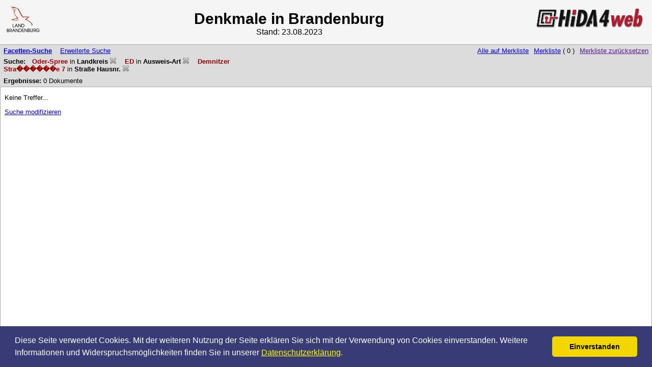

--- FILE ---
content_type: text/html
request_url: https://ns.gis-bldam-brandenburg.de/hida4web/search?sort=ort;f6-landkreis=Oder-Spree;f7-ausweis=ED;f8-strasse_haus=Demnitzer%20Stra%EF%BF%BD%EF%BF%BD%EF%BF%BD%EF%BF%BD%EF%BF%BD%EF%BF%BDe%20%25%25%257
body_size: 10026
content:
<!DOCTYPE html
  PUBLIC "-//W3C//DTD XHTML 1.0 Transitional//EN" "http://www.w3.org/TR/xhtml1/DTD/xhtml1-transitional.dtd">
<html xmlns="http://www.w3.org/1999/xhtml" xml:lang="de" lang="de">
   <head>
      <meta http-equiv="Content-Type" content="text/html; charset=UTF-8" />
      <meta http-equiv="X-UA-Compatible" content="IE=9" />
      <title>HIDAweb BLDAM Brandenburg: Suche</title>
      <link rel="stylesheet" href="css/default/buttonBar.css" type="text/css" />
      <link rel="stylesheet" type="text/css"
            href="css/cookieconsent2/cookieconsent.min.css" />
      <link rel="shortcut icon" href="icons/hida/HiDA-Icon-16.ico" /><script type="text/javascript" src="script/jquery-1.7.2.min.js"></script><script type="text/javascript" src="script/jquery.scrollTo-1.4.3.1-min.js"></script><script type="text/javascript" src="script/jquery.ba-resize.js"></script><script type="text/javascript" src="script/jquery.bounds.js"></script><script type="text/javascript" src="script/cookieconsent2/cookieconsent.min.js"></script><script type="text/javascript" src="script/cookies.js"></script><script type="text/javascript">
        $(document).ready(function() {
          function updateLayout() {
            var headerBounds = $('#pageHeader').bounds();
            var footerBounds = $('#pageFooter').bounds();
            $('#pageContent').bounds({ top: headerBounds.height, bottom: footerBounds.height });
          }
          $('#pageHeader,#pageFooter').resize(function(e) {
            updateLayout();
          });
          updateLayout();
        });
      </script><link rel="stylesheet" type="text/css" href="css/default/topLevelPage.css" />
      <!--Head inject begin: (results, )-->
      <link xmlns:pg="http://www.startext.de/pages" rel="stylesheet"
            href="css/default/results.css"
            type="text/css" /><script xmlns:pg="http://www.startext.de/pages" src="script/yui/yahoo-dom-event.js"
              type="text/javascript"></script><script xmlns:pg="http://www.startext.de/pages" src="script/yui/connection-min.js"
              type="text/javascript"></script><script xmlns:pg="http://www.startext.de/pages" src="script/DivViewer/DV.js"
              type="text/javascript"></script><style xmlns:pg="http://www.startext.de/pages" type="text/css" media="screen"> .screen {} .print { display: none; }            </style><style xmlns:pg="http://www.startext.de/pages" type="text/css" media="print"> .screen { display: none; } .print {}            </style><link xmlns:pg="http://www.startext.de/pages" rel="stylesheet" type="text/css"
            href="css/dynatree/skin/ui.dynatree.css" /><script xmlns:pg="http://www.startext.de/pages" type="text/javascript"
              src="script/ui.core.js"></script><script xmlns:pg="http://www.startext.de/pages" type="text/javascript"
              src="script/dynatree/jquery.dynatree.js"></script><script xmlns:pg="http://www.startext.de/pages" type="text/javascript"
              src="script/bag.js"></script><script xmlns:pg="http://www.startext.de/pages" type="text/javascript"
              src="script/jquery.imagesloaded.min.js"></script><script xmlns:pg="http://www.startext.de/pages" type="text/javascript"
              src="script/images.js"></script><script xmlns:pg="http://www.startext.de/pages" type="text/javascript">
         <!--
            $(function() {
            var i = 0;
            

            $(".imageThumbnail, .imageThumbnailBag").click(function(){
            var rank = $(this).closest("div").find("span[class='docHit_rank']").text();
            dv.setAllImagesArray(eval('imageArray'+rank));
            });

            $(".docPage").click(function(event){
            event.preventDefault();
            var src = $(this).attr("doc");
            window.open(src, "newwindow", config="height=800,width=600,resizable=1,scrollbars=1,toolbar=no, menubar=no, status=no").focus();
            });

            });

          --></script>
      <!--Head inject end: (results, )--></head>
   <body>
      <div id="pageHeader" class="header screen"><a href="http://www.bldam-brandenburg.de/" target="_blank"
            title="BLDAM Brandenburg"><img src="icons/hida/brand_logo_60.png" height="60" class="logo customerLogo"
                 alt="BLDAM Brandenburg" /></a><a href="search" target="_top" title="Zurück zur Startseite"><img src="icons/hida/HiDAweb_transparent_40.png" width="212" height="40"
                 alt="Zurück zur Startseite"
                 class="logo appLogo" /></a><div class="headerModified"><b>Denkmale in Brandenburg</b><br />
            Stand:
            23.08.2023
         </div><br clear="both" /><div class="resultsHeader screen">
            <table>
               <tr>
                  <td><span class="buttonBarElement"><b><a href="https://ns.gis-bldam-brandenburg.de/hida4web/search?browse-all=yes;sort=ort"
                              title="Klicken Sie hier, um anhand der Facetten zu suchen">Facetten-Suche</a></b></span><a class="buttonBarElement"
                        href="https://ns.gis-bldam-brandenburg.de/hida4web/search?sort=ort;f6-landkreis=Oder-Spree;f7-ausweis=ED;f8-strasse_haus=Demnitzer Stra������e %25%25%257;smode=advanced-modify"
                        title="Klicken Sie hier, um die Suche zu modifizieren">Erweiterte Suche</a></td>
                  <td style="float:right;"><span class="resetBag"><a href="">Merkliste zurücksetzen</a></span></td>
                  <td colspan="2" style="float:right;"><a href="https://ns.gis-bldam-brandenburg.de/hida4web/search?smode=showBag;sort=ort;start.doc=1"
                        title="Klicken Sie hier, um die Merkliste anzuzeigen">Merkliste</a>
                     (
                     <span id="bagCount">0</span>
                     )
                     
                  </td>
                  <td style="float:right;"><span class="addAllToBag"><a href="#">Alle auf Merkliste</a></span></td>
               </tr>
               <tr>
                  <td>
                     <div class="query"><span class="label">Suche:</span><span class="subQuery">
                           
                           
                           
                           
                           
                           
                           
                           
                           
                           
                           
                           
                           
                           
                           
                           
                           
                           
                           
                           <span class="subhit">Oder-Spree</span>
                            in <span class="searchCriterium">Landkreis <a href="https://ns.gis-bldam-brandenburg.de/hida4web/search?sort=ort;f7-ausweis=ED;f8-strasse_haus=Demnitzer Stra������e %25%25%257"><img src="https://ns.gis-bldam-brandenburg.de/hida4web/icons/default/delete-grey-thick.png"
                                      title="Klicken Sie hier, um das Suchkriterium zu entfernen"
                                      alt="[X]"
                                      style="border:0px;" /></a></span>
                           
                           <span class="subhit">ED</span>
                            in <span class="searchCriterium">Ausweis-Art <a href="https://ns.gis-bldam-brandenburg.de/hida4web/search?sort=ort;f6-landkreis=Oder-Spree;f8-strasse_haus=Demnitzer Stra������e %25%25%257"><img src="https://ns.gis-bldam-brandenburg.de/hida4web/icons/default/delete-grey-thick.png"
                                      title="Klicken Sie hier, um das Suchkriterium zu entfernen"
                                      alt="[X]"
                                      style="border:0px;" /></a></span>
                           
                           <span class="subhit">Demnitzer Stra������e 7</span>
                            in <span class="searchCriterium">Straße Hausnr. <a href="https://ns.gis-bldam-brandenburg.de/hida4web/search?sort=ort;f6-landkreis=Oder-Spree;f7-ausweis=ED"><img src="https://ns.gis-bldam-brandenburg.de/hida4web/icons/default/delete-grey-thick.png"
                                      title="Klicken Sie hier, um das Suchkriterium zu entfernen"
                                      alt="[X]"
                                      style="border:0px;" /></a></span>
                           
                           
                           </span></div>
                  </td>
                  <td class="right"></td>
               </tr>
            </table>
            <table>
               <tr>
                  <td><span class="label">Ergebnisse:</span><span id="itemCount">0</span>
                     Dokumente
                  </td>
                  <td class="right"></td>
               </tr>
            </table>
         </div>
      </div>
      <div id="pageContent">
         <!--Content inject begin: (results, )-->
         <div xmlns:pg="http://www.startext.de/pages" class="results">
            <p>Keine Treffer...</p>
            <div class="forms"><a href="https://ns.gis-bldam-brandenburg.de/hida4web/search?sort=ort;sort=ort;f6-landkreis=Oder-Spree;f7-ausweis=ED;f8-strasse_haus=Demnitzer Stra������e %25%25%257;smode=advanced-modify">Suche modifizieren</a></div>
         </div>
         <!--Content inject end: (results, )-->
      </div>
      <div id="pageFooter" class="screen"><img src="icons/hida/ddb-logo.png" height="34" class="bibloithek-logo"
              alt="Deutsche digitale bibliothek" /><div class="footer"><a href="mailto:Sophie.Papendorf@BLDAM-Brandenburg.de">Haben Sie Fragen oder Kommentare?</a></div>
         <div class="footer">
            © 2016 Brandenburgisches Landesamt für Denkmalpflege und Archäologisches Landesmuseum
            
         </div>
      </div>
   </body>
</html>

--- FILE ---
content_type: text/css
request_url: https://ns.gis-bldam-brandenburg.de/hida4web/css/default/buttonBar.css
body_size: 80
content:
.buttonBarElement {
	margin-right: 16px;
}

--- FILE ---
content_type: text/css
request_url: https://ns.gis-bldam-brandenburg.de/hida4web/css/default/topLevelPage.css
body_size: 1120
content:
body {
  font-family: Arial, sans-serif;
  font-size: small;
  padding: 0;
  margin: 0;
}

input {
	/* font-size: small; */
}

#pageHeader {
  position: absolute;
  left: 0;
  top: 0;
  right: 0;
  background-color:  WhiteSmoke;
  vertical-align: middle;
}

#pageHeader img.logo {
  border: 0;
  padding: 8px;
}

#pageHeader img.customerLogo {
  float: left;
}

#pageHeader img.appLogo {
  float: right;
  margin-top: 8px;
  margin-right: 8px;
}

#pageHeader .headerModified {
	text-align: center;
	margin-top: 20px;
	font-size: 16px;
}

#pageHeader .headerModified b {
	font-size: 30px;
}

#pageContent {
  position: absolute;
  left: 0;
  right: 0;
  border: 1px solid DarkGrey;
  background-color: white;
  overflow: auto;
}

#pageFooter {
  position: absolute;
  left: 0;
  right: 0;
  bottom: 0;
  padding: 3px;
  background-color: Gainsboro;
}

#pageFooter .footer {
  width: 70%;
  margin: 0 auto;
  text-align: center;
  padding: 0;
  padding-bottom: 3px;
}

.bibloithek-logo {
  position: absolute;
  left: 8px;
  top: 50%;
  margin-top: -17px;
}

.clear {
	clear: both;
}


--- FILE ---
content_type: text/css
request_url: https://ns.gis-bldam-brandenburg.de/hida4web/css/default/results.css
body_size: 3815
content:
/* crossQuery RESULTS stylesheet */

div.documentLink {
  width:100px;
  min-width:100px;
  text-align:center;
  background-color: Gainsboro;
  border-style: outset;
  border-color: Gainsboro;
  border-width: 2px;
  padding:3px 3px;
  margin: 0px 0px 4px auto;
}

a.documentLink, .actaContainer, .actaContainer a {
	text-decoration:none;
	color:#000;
	width:100%;
	font-size:11px;
	white-space:nowrap;
}

a.documentLink:hover{
}

div.documentLink:hover{
	background-color:red;
	background-color:#DDD;
}

.linkContainer {
    opacity: 0;
    font-size:4px;
    width: 110px;
    height: 25px;
    -webkit-transform: translate(0px, -30px);
    -moz-transform: translate(0px, -30px);
    -o-transform: translate(0px, -30px);
    transform: translate(0px, -30px);
    transition: all 1s;
}
.linkContainer:hover {
    opacity: 1;
    width: 240px;
    font-size:11px;
		line-height: 14px;
    -webkit-transform: translate(0, -30px);
    -moz-transform: translate(0, -30px);
    -o-transform: translate(0, -30px);
    transform: translate(0, -30px);

    padding-top: 20px;
}
ul.actaLinks {
    list-style-type: none;
    padding-left: 0;
}
.actaLinks li {
	background: #777;
	padding: 2px;
}
.actaLinks li:hover {
	background: #bbb;
}

/*
.actaContainer {
	text-decoration:none;
	color:#000;
	width:100%;
	font-size:11px;
	white-space:nowrap;
}
ul {
    list-style-type: none;
    background: #777777;
}
li:hover {
    background: #bbbbbb;
}
.actaLinks ul {
	opacity: 1;
	display: block;
	transition: opacity 1s, height 1s;
}

.hidden {
	height: 0;
	opacity: 0;
	display: none;
	transition: opacity 1s, height 1s;
}
*/
/* Results */

div.resultsHeader {
	background-color: Gainsboro;
  border-top: 1px solid DarkGrey;
}

div.resultsHeader table {
   width: 100%;
}

div.resultsHeader table td {
	padding: 2px 5px;
}

td.right {
   text-align: right;
}

td.left {
   text-align: left;
}

td.center {
   text-align: center;
	 padding: 10px;
}

div.query {
   width: 500px;
	 float: left;
}

div.label {
   float: left;
}

div.results {
  margin:8px;
}

div.results table {
	margin:0px;
  width: 100%;
}

div.results table td {
   vertical-align: top;
}

div.results table td.facet{
  width: 25%;
  padding-right: 8px; 
}

div.facetGroup {
	font-size: 95%;	
}

div.docHit {
	background-color: #FAFAFB;
	border: 1px solid #ccc;
	margin-bottom: 4px;
	padding: 4px;
}

div.docHit table td.col1{
   width: 4%;
   text-align: left;
}

div.docHit table td.col2{
   width: 35%;
   text-align: right;
}

div.docHit table td.col3{
   width: auto;
   text-align: left;
}

div.docHit table td.col4{
   width: 17%;
   padding-right:0px;
   text-align: right;
}

div.docHit .typeIcon {
	vertical-align: text-top;
	margin-left: 1px;
}

.hit {
   color: #990000;
   font-weight: bold;
}

.subhit {
   color: #990000;
   font-weight: bold;
   margin-left: 5px;
}

.hitsection {
   background-color: #D6DCE5;
}

div.facetName {
   font-weight: bold;
   margin: 10px 0;
   font-size: 95%;
}

div.facet table {
   border-style: none;
   width: 100%;
}

div.facet table td.col1 {
   width: 12px;
   text-align: center;
   vertical-align: top;
   padding-right: 0.5em;
   color: #6699CC;
}

div.facet table td.col1 a {
   padding-top: 0.4em;
}

div.facet table td.col2 {
   padding-bottom: 0.1em;
   padding-top: 0.1em;
}

div.facet table td.col3 {
   text-align: right;
}

div.facetMore {
   margin-top: 0.5em;
   margin-left: 2em;
}

div.facetLess {
   margin-left: 2em;
   margin-bottom: 0.5em;
}

.sortForm {
	display: inline;
	margin-right: 32px;
}

.resultsHeader .label {
	font-weight: bold;
	margin-right: 4px;
}

.resultsHeader .searchCriterium {
  font-weight: bold;
  margin-right: 8px;
}

.imageThumbnail {
	width: 95%;
	max-width:250px;
}

.imageThumbnailBag {
	width: 95%;
	max-width:200px;
}

--- FILE ---
content_type: text/css
request_url: https://ns.gis-bldam-brandenburg.de/hida4web/css/dynatree/skin/ui.dynatree.css
body_size: 7136
content:
/******************************************************************************* 
 * Tree container
 */
div.ui-dynatree-container
{
	font-family: tahoma, arial, helvetica;
	font-size: 8pt; /* font size should not be too big */
	white-space: nowrap; 
	padding: 3px;
	
	background-color: #FAFAFB; /*background-color: white;*/ 
	/*border: 1px dotted gray;*/
}

/* Style, when control is disabled */
.ui-dynatree-disabled div.ui-dynatree-container
{
	opacity: 0.5;
/*	filter: alpha(opacity=50); /* Yields a css warning */
	background-color: silver; 
}


/******************************************************************************* 
 * Vertical line image
 */
div.ui-dynatree-container img
{
	width: 16px;
	height: 16px;
	margin-left: 3px;
	vertical-align: top;
	border-style: none;
}

/******************************************************************************* 
 * Common icon definitions
 */
span.ui-dynatree-empty,
span.ui-dynatree-vline,
span.ui-dynatree-connector,
span.ui-dynatree-expander,
span.ui-dynatree-icon,
span.ui-dynatree-checkbox,
span.ui-dynatree-radio
{
	width: 16px;
	height: 16px;
	display: -moz-inline-box; /* @ FF 1+2 */
	display: inline-block; /* Required to make a span sizeable */
	vertical-align: top;
	background-repeat: no-repeat;
	background-position: left;
}

/******************************************************************************* 
 * Lines and connectors
 */
span.ui-dynatree-empty
{
}
span.ui-dynatree-vline
{
	background-image: url("ltL_ns.gif");
}
span.ui-dynatree-connector
{
	background-image: url("ltL_nes.gif");
}
.ui-dynatree-lastsib span.ui-dynatree-connector
{
	background-image: url("ltL_ne.gif");
}

/******************************************************************************* 
 * Expander icon
 * Note: IE6 doesn't correctly evaluate multiples class names,
 *		 so we create combined class names that can be used in the CSS.
 *
 * Prefix: ui-dynatree-exp-
 * 1st character: 'e': expanded, 'c': collapsed
 * 2nd character (optional): 'd': lazy (Delayed)
 * 3rd character (optional): 'l': Last sibling       
 */
 
span.ui-dynatree-expander
{
	background-image: url("ltP_nes.gif");
	cursor: pointer;
}
.ui-dynatree-exp-cl span.ui-dynatree-expander /* Collapsed, not delayed, last sibling */
{
	background-image: url("ltP_ne.gif");
}
.ui-dynatree-exp-cd span.ui-dynatree-expander /* Collapsed, delayed, not last sibling */
{
	background-image: url("ltD_nes.gif");
}
.ui-dynatree-exp-cdl span.ui-dynatree-expander /* Collapsed, delayed, last sibling */
{
	background-image: url("ltD_ne.gif");
}
.ui-dynatree-exp-e span.ui-dynatree-expander,  /* Expanded, not delayed, not last sibling */
.ui-dynatree-exp-ed span.ui-dynatree-expander  /* Expanded, delayed, not last sibling */
{
	background-image: url("ltM_nes.gif");
}
.ui-dynatree-exp-el span.ui-dynatree-expander,  /* Expanded, not delayed, last sibling */
.ui-dynatree-exp-edl span.ui-dynatree-expander  /* Expanded, delayed, last sibling */
{
	background-image: url("ltM_ne.gif");
}


/******************************************************************************* 
 * Checkbox icon
 */
span.ui-dynatree-checkbox
{
	margin-left: 3px;
	background-image: url("cbUnchecked.gif");
}
span.ui-dynatree-checkbox:hover
{
	background-image: url("cbUnchecked_hover.gif");
}

.ui-dynatree-partsel span.ui-dynatree-checkbox
{
	background-image: url("cbIntermediate.gif");
}
.ui-dynatree-partsel span.ui-dynatree-checkbox:hover
{
	background-image: url("cbIntermediate_hover.gif");
}

.ui-dynatree-selected span.ui-dynatree-checkbox
{
	background-image: url("cbChecked.gif");
}
.ui-dynatree-selected span.ui-dynatree-checkbox:hover
{
	background-image: url("cbChecked_hover.gif");
}

/******************************************************************************* 
 * Radiobutton icon
 * This is a customization, that may be activated by overriding the 'checkbox'
 * class name as 'ui-dynatree-radio' in the tree options.
 */
span.ui-dynatree-radio
{
	margin-left: 3px;
	background-image: url("rbUnchecked.gif");
}
span.ui-dynatree-radio:hover
{
	background-image: url("rbUnchecked_hover.gif");
}

.ui-dynatree-partsel span.ui-dynatree-radio
{
	background-image: url("rbIntermediate.gif");
}
.ui-dynatree-partsel span.ui-dynatree-radio:hover
{
	background-image: url("rbIntermediate_hover.gif");
}

.ui-dynatree-selected span.ui-dynatree-radio
{
	background-image: url("rbChecked.gif");
}
.ui-dynatree-selected span.ui-dynatree-radio:hover
{
	background-image: url("rbChecked_hover.gif");
}

/******************************************************************************* 
 * Node type icon
 * Note: IE6 doesn't correctly evaluate multiples class names,
 *		 so we create combined class names that can be used in the CSS.
 *
 * Prefix: ui-dynatree-ico-
 * 1st character: 'e': expanded, 'c': collapsed
 * 2nd character (optional): 'f': folder
 */
 
span.ui-dynatree-icon /* Default icon */
{
	margin-left: 3px;
	background-image: url("ltDoc.gif");
}

.ui-dynatree-ico-cf span.ui-dynatree-icon  /* Collapsed Folder */
{
	background-image: url("ltFld.gif");
}

.ui-dynatree-ico-ef span.ui-dynatree-icon  /* Expanded Folder */
{
	background-image: url("ltFld_o.gif");
}

/* Status node icons */

.ui-dynatree-statusnode-wait span.ui-dynatree-icon
{
	background-image: url("ltWait.gif");
}

.ui-dynatree-statusnode-error span.ui-dynatree-icon
{
	background-image: url("ltError.gif");
}

/******************************************************************************* 
 * Node titles
 */

/* Remove blue color and underline from title links */
div.ui-dynatree-container a
/*, div.ui-dynatree-container a:visited*/
{
	color: black; /* inherit doesn't work on IE */
	text-decoration: none;
	vertical-align: top;
	margin: 0px;
	margin-left: 3px;
/*	outline: 0; /* @ Firefox, prevent dotted border after click */
}

div.ui-dynatree-container a:hover
{
	text-decoration: underline;
}

span.ui-dynatree-document a,
span.ui-dynatree-folder a
{
	display: inline-block; /* Better alignment, when title contains <br> */  
/*	vertical-align: top;*/
	padding-left: 3px;
	padding-right: 3px; /* Otherwise italic font will be outside bounds */
	/*	line-height: 16px; /* should be the same as img height, in case 16 px */
}
span.ui-dynatree-folder a
{
	font-weight: bold;
}

div.ui-dynatree-container a:focus,
span.ui-dynatree-focused a:link  /* @IE */
{
	background-color: #EFEBDE; /* gray */
}


span.ui-dynatree-has-children a
{
}

span.ui-dynatree-expanded a
{
}

span.ui-dynatree-selected a 
{
	color: green; 
	font-style: italic;
}

span.ui-dynatree-active a
{
	background-color: #3169C6 !important;
	color: white !important; /* @ IE6 */
}

/******************************************************************************* 
 * Custom node classes (sample)
 */

span.custom1 a
{
	background-color: maroon;
	color: yellow;
}


--- FILE ---
content_type: application/javascript
request_url: https://ns.gis-bldam-brandenburg.de/hida4web/script/DivViewer/DV.js
body_size: 28368
content:

  /***************************************************************************************
     filename:      DV.js
     version:       1.70
     last modified: 19.05.2008
     author:        Axel Schneider
     mail:          mail@axelschneider.info
     www:	   http://javascript.axelschneider.info

     description:   This JavaScript is showing a picture in a
                    division-container. This procedure substitutes
                    the ordinary way to open a new window. The Pic
                    is shown in the middle of the current window. If the
                    screen-resolution is smaller than the width
                    and/or height it is resized to the largest
                    possible size.

     advantages:    - there occure no problems with pop-up-blockers.
                    - picture is shown independently of the screen-resolution as one item
                    - customizable settings

     customization: you may vary some settings
                    - closingSign:   the sign which is shown in the upper right corner to
                                     close/hide the picture. you could use text or an
                                     image.
  		   - loadingSign:   the sign which is shown at the bottom in the left
                                     corner. it is visible as long as the picture is
                                     loading. you could use text or an image.
                    - beforeSign     the sign which will be shown in slideshows to show the previous image
                    - nextSign       the sign which will be shown in slideshows to show the next image
                    - borderDV:      the width of the border around the picture in pixel.
                    - paddingClosingSign
                    - spaceDV:       the minimal space which should be between the shown
                                     image and the (inner) browser-border.
                    - borderColorDV: color of the border which is around the picture.
                    - bgColorDV:     background-color for the closing-sign. if it is set
                                     to empty the background is transparent.
  		   - bgOpacity:	    degree of transparancy (0-100)
  		   - baseZIndex:    minimum z-index -> used to bring the DivViewer to
  				    the front

     usage:         append the function "dv.showDV('<img ...>')"
                    to a certain event.
                    the image-tag needs to consist of the width
                    and height-attribute. to avoid the problem of
                    multi-nested single and double apostrophe use
                    a javascript variable for the image-tag. eg.:
                    var myPic = '<img src="myPic.jpg" width="800" height="500">';
		    or
		    var myPic = '<img src="myPic.jpg" width="800" height="500" alt="S&uuml;&szlig;es Baby mit Obst">';

   		    to use the before-next-functionality you have to provide an array
  		    which consists of all img-tags to the dv-instance. eg.:
  		    var myPic = new Array();
                    myPic[0] = '<img src="myPic.jpg" width="800" height="500">';
  		    dv.setAllImagesArray(myPicArray);

     example:       <a href="#" onClick="dv.showDV(myPic);return false;">click here</a>

     known "bugs": - z-index does not work propper for IE when you do have some form-
         	     elements on the site. The form-elements will be rendered to the front
                     always.

     hints:	   - This script has a function to html-decode special characters. Actually the
		     character-set fits to "ISO-8859-1". So it would be better to implement/reference
		     the script with the hint that this script has this character set. You could do
		     this in the following way:
                     <script src="DV.js" type="text/javascript" charset="ISO-8859-1"></script>
 		   - If you plan to html-decode other certain characters than the characters which are
                     specified in the decodeHtml-function, you have to publish the script with
                     another charset-value.
		   - If you want to call the DivViewer from a frame (e.g. an iframe) you have to declare
		     and call the showDV-Function in the window/frame where it should be displayed.
		     For Example: You have a page (a) with an iframe-page (b). The link to display the
		     big image with the DivViewer is within (b). But to get the biggest possible
		     browser-resolution you want to display the big image in (a) - it lays over (b). Therefore
  		     one have to declare the initialization of the DivViewer in (a) and adjust the call in
		     (b) from dv.showDV("...") to window.parent.dv.showDV("...")

     history:	   11.02.2007 - added opacity for loading, closing and before-next-signs
  			      - added functionality to navigate to the last and next
  			        image
  		   20.04.2007 - added the option to vary z-index of the DivViewer
  		   22.04.2007 - fixed bug with not cleared error-message
  		   19.05.2007 - fixed a bug with strict-doctype (thx to Lois Riesebieter)
		   20.05.2007 - added hint to use character-set "ISO-8859-1" (thx to Ramy)
			      - added hint for possibility to use alt-attribute in the img-tags
		   22.09.2006 - added functionality of alt (title)
		   22.12.2007 - fixed the bug, that ie does not support doctypes properly
                                 (when the page has to scroll and it implements the doctype strict
                                 one have to use document.documentElement instead of document.body
                                 see: http://www.quirksmode.org/js/doctypes.html or
                                 http://javascript.about.com/library/bliebug.htm)
                                 Thanks Hans Stad for the hint.
	    	   23.12.2007 - added a hint if one wants to use the DivViewer within frames
		   11.01.2008 - fixed a mistake in hints. in the a-tag one have to call
				"return false;"after "dv.showDB(...)"
				Thanks to Stefan Lingscheidt for the hint.
     		   19.05.2008 - added functionality to handle some key-events
                    		- esc || del -> hide image
                                 - arrow-left -> show previous image (for slideshows only)
                                 - arrow-right -> show next image (for slideshows only)

    **************************************************************************************/


  //attributes you may vary
  var closingSign = "x";                                            //the sign in the upper right corner which signs to close the viewer
  var loadingSign = "L.O.A.D.I.N.G";                                //the sign in the loading-div
  var beforeSign = "&lt;";					   //the sign to show the last image
  var nextSign = "&gt;";						   //the sign to show the next image
  var borderDV = 2;                                                 //border-width arround the viewer (in px)
  var paddingClosingSign = 4;
  var spaceDV = 20;                                                 //space between the viewer and the inner-window (in px)
  var borderColorDV = "#ffffff";                                    //border color and the color of the closing-sign-text
  var bgColorDV = "#990000";//"#A7A8C7";                                        //background color for the closing sign
  var bgOpacity = 40;						   //opacity in percent
  var baseZIndex = 1000;						   //z-Index -> show the DivViewer at the front


  //DO NOT CHANGE ANYTHING IF YOU ARE NOT FAMILIAR WITH JAVASCRIPT NOW

  /**********************************************************************/
  /* DivViewer                                                          */
  /**********************************************************************/

  //create DV-Object
  var dv = new DVObject();

  function initDV() {
    //write html code to the document
    dv.writeHtmlCode();

    //initialize the dhtml-library
    DHTML_init();

    //set attributes
    dv.setAttributes();

    //set key-down-event
    RegisterKeyEvents();
  }

  function DVObject() {
    //attributes
    this.htmlCode;
    this.parentDV;
    this.childDVCont;
    this.childDVClose;
    this.childDVLoad;
    this.childDVBefore;
    this.childDVNext;
    this.errorMessage;
    this.img = new DVImg();
    this.swapImg;
    this.allImages;
    this.currentDisplayedImage;

    //general functions for the div-viewer
    // # writeHtmlCode()
    // # setAttributes()
    // # showDV()
    // # hideDV()
    // # showLoadDV()
    // # checkImgParameter()
    // # checkLoad()
    // # regSearch()
    // # regSearchNumber()
    // # getMiddlePosition()
    // # getScreenSize()
    // # decodeHtml()
    // # setOpacityStyle()
    // # getOpacityValue()

    //functions for a before-next-functionality
    // # setAllImagesArray()
    // # checkBeforeAndNextImages()
    // # showLastImage()
    // # showNextImage()
    // # getPositionOfImage()
  }
  function DVImg() {
    this.src;
    //this.width;
    this.height;
    this.border;
    this.alt;
    this.oncontextmenu;
  }
  // # writeHtmlCode()
  DVObject.prototype.writeHtmlCode = function() {
    //the DV-Object consists of two inner divs
    // # content-div
    // # close-div

    //build the html code
    dv.htmlCode = '<div id="parentDV">\n' +
    				'<div id="childDVCont" oncontextmenu="return false"><img src="" height="10" border="0" alt="" title="" name="picDV"></div>\n' +
                    '<div id="childDVLoad">'+loadingSign+'</div>' +
                    '<div id="childDVClose" onClick="dv.hideDV();" title="Schliessen">'+closingSign+'</div>' +
                    '<div id="childDVBefore" onClick="dv.showLastImage();" title="Vorheriges Bild"><b>'+beforeSign+'</b></div>' +
                    '<div id="childDVNext" onClick="dv.showNextImage();" title="Nächstes Bild"><b>'+nextSign+'</b></div>' +
                    '</div>' +
                  '</div>';
    //write the code to the document
    window.document.writeln(dv.htmlCode);
  };
  // # setAttributes()
  DVObject.prototype.setAttributes = function() {
    //get the html-object of the divs to change their attributes
    dv.parentDV 			= getElem("id", "parentDV", 		null);
    dv.childDVCont 		= getElem("id", "childDVCont", 		null);
    dv.childDVClose 		= getElem("id", "childDVClose", 	null);
    dv.childDVLoad 		= getElem("id", "childDVLoad", 		null);
    dv.childDVBefore 		= getElem("id", "childDVBefore", 	null);
    dv.childDVNext 		= getElem("id", "childDVNext", 		null);

    //set the style attributes to the divs
    with(dv.parentDV.style) {
      position = "absolute";
      zIndex = baseZIndex+100;
      border = borderDV+"px solid "+borderColorDV;
      visibility = "hidden";
    }
    with(dv.childDVCont.style) {
      position = "relative";
      zIndex = baseZIndex+1;
      visibility = "hidden";
    }
    with(dv.childDVClose.style) {
      position = "absolute";
      zIndex = baseZIndex+2;
      cursor = "pointer";
      right = paddingClosingSign+"px";
      top = paddingClosingSign+"px";
      width = 25+"px";
      height = 20+"px";
      textAlign = "center";
      verticalAlign = "middle";
      border = borderDV+"px solid "+borderColorDV;
      padding = 2+"px";
      color = borderColorDV;
      backgroundColor = bgColorDV;
      visibility = "hidden";
    }
    dv.setOpacityStyle(dv.childDVClose.style);

    with(dv.childDVLoad.style) {
      position = "absolute";
      zIndex = baseZIndex+2;
      left = borderDV+"px";
      bottom = borderDV+"px";
      height = 20+"px";
      textAlign = "center";
      verticalAlign = "middle";
      border = borderDV+"px solid "+borderColorDV;
      padding = 2+"px";
      color = borderColorDV;
      backgroundColor = bgColorDV;
      visibility = "hidden";
    }
    dv.setOpacityStyle(dv.childDVLoad.style);

    with(dv.childDVBefore.style) {
      position = "absolute";
      zIndex = baseZIndex+1;
      top = paddingClosingSign+"px";
      left = paddingClosingSign+"px";
      cursor = "pointer";
      textAlign = "center";
      verticalAlign = "middle";
      height = 20+"px";
      padding = 2+"px";
      border = borderDV+"px solid "+borderColorDV;
      color = borderColorDV;
      backgroundColor = bgColorDV;
      visibility = "hidden";
    }
    dv.setOpacityStyle(dv.childDVBefore.style);

    var wNext = 2*paddingClosingSign+parseInt(dv.childDVClose.style.width);
    if(!document.all)
      wNext = wNext + 4*borderDV;
    with(dv.childDVNext.style) {
      position = "absolute";
      zIndex = baseZIndex+1;
      top = paddingClosingSign+"px";
      right = wNext+"px";
      cursor = "pointer";
      textAlign = "center";
      verticalAlign = "middle";
      height = 20+"px";
      padding = 2+"px";
      border = borderDV+"px solid "+borderColorDV;
      color = borderColorDV;
      backgroundColor = bgColorDV;
      visibility = "hidden";
    }
    dv.setOpacityStyle(dv.childDVNext.style);

    //set swap-image-object
    this.swapImg = document.images["picDV"];

    //set error message
    dv.errorMessage = "";
  };
  // # showDV()
  DVObject.prototype.showDV = function(imgString, hasContextMenu) {
    //first of all clear the error-message
    dv.errorMessage="";

    //hide the old image
    dv.hideDV();

    //does the parameter consist of the correct values
    dv.checkImgParameter(imgString);
    if(dv.errorMessage=="") {
      //calculate the dimension of parentDV and childDVContent
      //var width = dv.img.width + 2*borderDV + 2*spaceDV;
      var height = dv.img.height + 2*borderDV + 2*spaceDV;
      //var mid = dv.getMiddlePosition(width, height);
      var mid = dv.getMiddlePosition(1000, height);

      //swap the default-image
      with(dv.swapImg) {
        src = dv.img.src;
        title = dv.img.alt;
        alt = dv.img.title;
        //width = mid["width"] - (2*borderDV + 2*spaceDV);
        height = mid["height"] - (2*borderDV + 2*spaceDV);
        
        oncontextmenu = hasContextMenu; 
      }
      with(dv.parentDV.style) {
        //width = (mid["width"] - (2*borderDV + 2*spaceDV))+"px";
        height = (mid["height"] - (2*borderDV + 2*spaceDV))+"px";
        top = (mid["top"] + borderDV + spaceDV)+"px";
        left = (mid["left"] + borderDV + spaceDV)+"px";
        visibility = "visible";
      }
      with(dv.childDVCont.style) {
        visibility = "visible";
      }
      with(dv.childDVClose.style) {
        visibility = "visible";
      }
      with(dv.childDVBefore.style) {
        visibility = "visible";
      }
      with(dv.childDVNext.style) {
        visibility = "visible";
      }
      dv.showLoadDV();
      dv.checkBeforeAndNextImages(imgString);
    } else alert(dv.errorMessage);
  };
  // # hideDV()
  DVObject.prototype.hideDV = function() {
    with(dv.parentDV.style) {
      visibility = "hidden";
    }
    with(dv.childDVCont.style) {
      visibility = "hidden";
    }
    with(dv.childDVClose.style) {
      visibility = "hidden";
    }
    with(dv.childDVLoad.style) {
      visibility = "hidden";
    }
    with(dv.childDVBefore.style) {
        visibility = "hidden";
    }
    with(dv.childDVNext.style) {
        visibility = "hidden";
    }
    with(dv.swapImg) {
        src = "";
        //width = 10;
        height = 10;
      }
  };
  // # showLoadDV()
  DVObject.prototype.showLoadDV = function() {
    with(dv.childDVLoad.style) {
      visibility = "visible";
    }
    dv.checkLoad();
  };
  // # checkLoad
  DVObject.prototype.checkLoad = function() {
    if(document.images["picDV"].complete==false || dv.img.src=="") {
      window.setTimeout("dv.checkLoad()", 200);
    } else {
      with(dv.childDVLoad.style) {
        visibility = "hidden";
      }
    }
  };
  // # checkImgParameter
  DVObject.prototype.checkImgParameter = function(imgString) {
    if(imgString) {
      var regSearchSrc = /src=["]?[%äöüßÄÖÜa-zA-Z0-9.:_\-\/\?=]+["]?/;
      //var regSearchWidth = /width=["]?\d+["]?/;
      var regSearchHeight = /height=["]?\d+["]?/;
      var regSearchAlt = /alt=["]?[%äöüßÄÖÜa-zA-Z0-9._\/&;\- ]*["]?/;
      var regSearchString = /[a-zA-Z0-9._\/]+/;

      //check if the principle values are given
      // # src
      if(dv.regSearch(imgString, regSearchSrc, "test")) {
        dv.img.src = dv.regSearch(imgString, regSearchSrc, "exec")+"";
        dv.img.src = dv.img.src.substring(5, dv.img.src.length-1);
      } else dv.errorMessage += "# The given Parameter within the dv.showDV-call does not consist of an src='...'!\n";
      // # width
      //if(dv.regSearch(imgString, regSearchWidth, "test")) {
        //dv.img.width = parseInt(dv.regSearchNumber(dv.regSearch(imgString, regSearchWidth, "exec")));
      //} else dv.errorMessage += "# The given Parameter within the dv.showDV-call does not consist of an width='...'!\n";
      // # height
      if(dv.regSearch(imgString, regSearchHeight, "test")) {
        dv.img.height = parseInt(dv.regSearchNumber(dv.regSearch(imgString, regSearchHeight, "exec")));
      } else dv.errorMessage += "# The given Parameter within the dv.showDV-call does not consist of an hidth='...'!\n";
      //check optional values
      // # alt | title
      if(dv.regSearch(imgString, regSearchAlt, "test")) {
        dv.img.alt = dv.regSearch(imgString, regSearchAlt, "exec")+"";
        dv.img.alt = dv.img.alt.substring(5, dv.img.alt.length-1);
        dv.img.alt = dv.decodeHtml(dv.img.alt);
        dv.img.title = dv.img.alt;
      }
    } else dv.errorMessage += "# The Parameter within the dv.showDV-call is null!\n";
  };
  // # decodeHtml()
  DVObject.prototype.decodeHtml = function(encodedString) {
    //exchanges some html-decoded signs
    /*PAY ATTENTION: this characters are part of the character set "ISO-8859-1". If you plan to use to html-decode other certain characters
      which are part of another character-set you have to publish the script with the other certain character-set!!! */
    encodedString = encodedString.replace(/&auml;/, "ä");
    encodedString = encodedString.replace(/&Auml;/, "Ä");
    encodedString = encodedString.replace(/&uuml;/, "ü");
    encodedString = encodedString.replace(/&Uuml;/, "Ü");
    encodedString = encodedString.replace(/&ouml;/, "ö");
    encodedString = encodedString.replace(/&Ouml;/, "Ö");
    encodedString = encodedString.replace(/&szlig;/, "ß");

    return encodedString;
  };
  // # regSearch()
  DVObject.prototype.regSearch = function(regString, regSearch, fct) {
    if(fct=="exec") return regSearch.exec(regString);
    else if(fct=="test") return regSearch.test(regString);
    else dv.errorMessage += "There is no fct-parameter given in the regSearch-call!";
  };
  // # regSearchNumber()
  DVObject.prototype.regSearchNumber = function(paramString) {
    if(!isFinite(paramString)) {
      return dv.regSearch(paramString, /[-]?\d+([,.]\d+)?/, "exec");
    } else dv.errorMessage += "The given string ("+paramString+") does not consist of a number!\n";
  };
  // # getMiddlePosition()
  DVObject.prototype.getMiddlePosition = function(ow, oh) {
    var sw = dv.getScreenSize("width", "inner");
    var sh = dv.getScreenSize("height", "inner");
    var mid = new Array(4);

    //look if the picture is bigger than the screen resolution
    if(sw<ow || sh<oh) {
      //which dimension is relatively bigger in comparison to the screen resolution
      if(sw/ow > sh/oh) {    //height is bigger
        var tmp = oh;
        oh = sh;
        ow = oh*ow/tmp;
      } else {               //width is bigger (or both)
        var tmp = ow;
        ow = sw;
        oh = ow*oh/tmp;
      }
    }

    mid["width"] = Math.round(ow);
    mid["height"] = Math.round(oh);
    if(sw/ow < sh/oh) mid["top"] = Math.round((sh-oh)/2); else mid["top"] = Math.round((sh-oh)/2);
    if(sw/ow > sh/oh) mid["left"] = Math.round((sw-ow)/2); else mid["left"] = Math.round((sw-ow)/2);

    //if you have scrollbars, you have to add the scrolled-pixel
    if(MS) {
      if(document.documentElement.scrollTop)
         mid["top"] += document.documentElement.scrollTop;
      else
      	mid["top"] += document.body.scrollTop;
      if(document.documentElement.scrollLeft)
         mid["left"] += document.documentElement.scrollLeft;
      else
         mid["left"] += document.body.scrollLeft;
    } else {
      mid["top"] += window.pageYOffset;
      mid["left"] += window.pageXOffset;
    }

    return mid;
  };
  // # getScreenSize()
  DVObject.prototype.getScreenSize = function(whichSize, whichWindow) {
    var agt       = navigator.userAgent.toLowerCase();
    var isIE     = ((agt.indexOf("msie") != -1) && (agt.indexOf("opera") == -1));
    var isW3C    = (window.document.getElementById) ? true : false;

    var size;
    if(whichWindow=="inner") {
      if(isIE) {
        if(whichSize=='width') size = document.documentElement.offsetWidth?document.documentElement.offsetWidth:document.body.offsetWidth;
        else size = document.documentElement.offsetHeight?document.documentElement.offsetHeight:document.body.offsetHeight;
      } else if(isW3C) {
        if(whichSize=='width') size = window.innerWidth;
        else size = window.innerHeight;
      } else BrowserFailure();
    } else if(whichWindow=="outer") {
      if(whichSize=='width') size = screen.availWidth;
      if(whichSize=='height') size = screen.availHeight;
    } else if(whichWindow=="max") {
      if(whichSize=='width') size = screen.width;
      if(whichSize=='height') size = screen.height;
    } else ParameterFailure();
    return size;
  };
  // # setAllImagesArray()
  DVObject.prototype.setAllImagesArray = function(allImagesArray) {
    dv.allImages = allImagesArray;
  };
  // # checkBeforeAndNextImages()
  DVObject.prototype.checkBeforeAndNextImages = function(imgString) {
    //is an image-array provided by the page and are there more than 1 images in it
    if(!dv.allImages || !dv.allImages.length || dv.allImages.length<2)
    {
      with(dv.childDVBefore.style) {
        visibility = "hidden";
      }
      with(dv.childDVNext.style) {
        visibility = "hidden";
      }
      return;
    }

    //check position of the current-displayed image
    dv.currentDisplayedImage = dv.getPositionOfImage(imgString);

    //show before-sign
    if(parseInt(dv.currentDisplayedImage)==0)
      dv.childDVBefore.style.visibility = "hidden";
    else
      dv.childDVBefore.style.visibility = "visible";

    //show next-sign
    if(parseInt(dv.currentDisplayedImage)==parseInt(dv.allImages.length)-1)
      dv.childDVNext.style.visibility = "hidden";
    else
      dv.childDVNext.style.visibility = "visible";

  };
  // # showLastImage()
  DVObject.prototype.showLastImage = function() {
    var tmp = dv.allImages[parseInt(dv.currentDisplayedImage)-1];
    dv.showDV(tmp);
  };
  // # showNextImage()
  DVObject.prototype.showNextImage = function() {
    var tmp = dv.allImages[parseInt(dv.currentDisplayedImage)+1];
    dv.showDV(tmp);
  };
  // # setOpacityStyle()
  DVObject.prototype.setOpacityStyle = function(styleObject) {
    with(styleObject)
    {
      opacity = dv.getOpacityValue("opacity");		//".50";
      filter = dv.getOpacityValue("filter");		//"alpha(opacity=50)"
      mozOpacity = dv.getOpacityValue("mozOpacity");	//"0.5";
    }
  };
  // # getOpacityValue()
  DVObject.prototype.getOpacityValue = function(opacityStyle) {
    if(opacityStyle=="opacity")
      return "."+bgOpacity;
    else if(opacityStyle=="filter")
      return "alpha(opacity="+bgOpacity+")";
    else if(opacityStyle=="mozOpacity")
    {
      var v = bgOpacity/100;
      return ""+v;
    }
    else
    {
      alert("Unknown kind of opacityStyle! Could not set opacity.");
      return bgOpacity;
    }
  };
  // # getPositionOfImage()
  DVObject.prototype.getPositionOfImage = function(imgString) {
    for(var index in dv.allImages)
    {
      if(dv.allImages[index]==imgString)
        return index;
    }
  };

  // # RegisterKeyEvents
  function RegisterKeyEvents()
  {
    var tagToRegisterEvent = document.getElementsByTagName("body")[0];

    //register if no other event has been registered yet
    if(tagToRegisterEvent.onkeydown==null)
    {
      tagToRegisterEvent.onkeydown = OKD;
    }
  }
  function OKD(ThrownEvent)
  {
    //return if the image is hidden
    if(dv.parentDV.style.visibility=="hidden")
      return;

    var IsSlideshow = (dv.allImages && dv.allImages.length && dv.allImages.length>1);

    //evaluate which key has been pressed
    var keyPressed = null;
    if (!ThrownEvent) ThrownEvent = window.event;
    if (ThrownEvent.which) keyPressed = ThrownEvent.which;
    else if (ThrownEvent.keyCode) keyPressed = ThrownEvent.keyCode;

    //do something considering the pressed key
    if(keyPressed!=null)
    {
      if(IsSlideshow)
      {
        //arrow-left -> show previous image
        if(keyPressed==37 && dv.childDVBefore.style.visibility=="visible")
          dv.showLastImage();
        //arrow-right -> show next image
        else if(keyPressed==39 && dv.childDVNext.style.visibility=="visible")
          dv.showNextImage();
      }

      //esc || del -> hide image
      if(keyPressed==27 || keyPressed==46)
        dv.hideDV();
    }
  }


  /**********************************************************************/
  /* DHTML-Bibliothek (www.teamone.de/selfhtml)                         */
  /**********************************************************************/

  var DHTML = 0, DOM = 0, MS = 0, NS = 0, OP = 0;

  function DHTML_init() {

   if (window.opera) {
       OP = 1;
   }
   if(document.getElementById) {
     DHTML = 1;
     DOM = 1;
   }
   if(document.all && !OP) {
     DHTML = 1;
     MS = 1;
   }
   if(document.layers && !OP) {
     DHTML = 1;
     NS = 1;
   }
  }

  function getElem(p1,p2,p3) {
 var Elem;
 if(DOM) {
   if(p1.toLowerCase()=="id") {
     if (typeof document.getElementById(p2) == "object")
     Elem = document.getElementById(p2);
     else Elem = void(0);
     return(Elem);
   }
   else if(p1.toLowerCase()=="name") {
     if (typeof document.getElementsByName(p2) == "object")
     Elem = document.getElementsByName(p2)[p3];
     else Elem = void(0);
     return(Elem);
   }
   else if(p1.toLowerCase()=="tagname") {
     if (typeof document.getElementsByTagName(p2) == "object" ||
        (OP && typeof document.getElementsByTagName(p2) == "function"))
     Elem = document.getElementsByTagName(p2)[p3];
     else Elem = void(0);
     return(Elem);
   }
   else return void(0);
 }
 else if(MS) {
   if(p1.toLowerCase()=="id") {
     if (typeof document.all[p2] == "object")
     Elem = document.all[p2];
     else Elem = void(0);
     return(Elem);
   }
   else if(p1.toLowerCase()=="tagname") {
     if (typeof document.all.tags(p2) == "object")
     Elem = document.all.tags(p2)[p3];
     else Elem = void(0);
     return(Elem);
   }
   else if(p1.toLowerCase()=="name") {
     if (typeof document[p2] == "object")
     Elem = document[p2];
     else Elem = void(0);
     return(Elem);
   }
   else return void(0);
 }
 else if(NS) {
   if(p1.toLowerCase()=="id" || p1.toLowerCase()=="name") {
   if (typeof document[p2] == "object")
     Elem = document[p2];
     else Elem = void(0);
     return(Elem);
   }
   else if(p1.toLowerCase()=="index") {
    if (typeof document.layers[p2] == "object")
     Elem = document.layers[p2];
    else Elem = void(0);
     return(Elem);
   }
   else return void(0);
 }
}

//the code for the view-div is written above the body-tag.. hope this does not matter
initDV();

function checkLoad() {
  //do nothing
}

--- FILE ---
content_type: application/javascript
request_url: https://ns.gis-bldam-brandenburg.de/hida4web/script/images.js
body_size: 1508
content:
/**
  Copyright (c) startext Unternehmensberatung GmbH, 2011
  author: Andrey Khikhlovskiy
**/

$(document).ready(function() {
	
	if($.browser.msie) {
		$('.imageThumbnail').imagesLoaded(function($images, $proper, $broken) {
			$broken.each(function(){
				$(this).attr("src", "icons/hida/noimage.png");
			});
		});
		
		/*
		.each(function(){
			if((typeof this.naturalWidth != "undefined" && this.naturalWidth == 0 ) || this.readyState == 'uninitialized') {
				$(this).attr("src", "icons/hida/noimage.png");
			}
		});
		*/
		
    } else {
    	$('.imageThumbnail')
    		.error(function(){
    			$(this).attr("src", "icons/hida/noimage.png");
    		});
    }
	
  $('.imageThumbnail, .imageThumbnailBag')
  .load("home.html" + new Date().getTime(), function(){
    var img = $(this);
    img.closest(".imageLink").click(function() {
      var docHit = img.closest(".docHit");
      var imageURL = img.attr("src");
      var thumbnailIndex = imageURL.indexOf("&thumbnail");
      if(thumbnailIndex > 0)
    	imageURL = imageURL.substring(0, thumbnailIndex);
      var imageFileName = docHit.find(".docHit_imageFileName").html();
      if(imageURL.indexOf("noimage.png") == -1) {
        var showPic = '<img src="' + imageURL + '" width="600" height="800" border="0" alt="' + imageFileName + '">';
        dv.childDVNext.style.width="45%";
        dv.childDVBefore.style.width="45%";
        dv.showDV(showPic, function() {return true;});
      }
    });
  });
  
});

--- FILE ---
content_type: application/javascript
request_url: https://ns.gis-bldam-brandenburg.de/hida4web/script/bag.js
body_size: 2160
content:
/**
  Copyright (c) startext Unternehmensberatung GmbH, 2011
  author: Andrey Khikhlovskiy
**/

$(document).ready(function() {
  $(".addToBag").click(function(evt) {
	evt.preventDefault();
	var span = $(this);
	span.html("Wird hinzugefügt...");
    var docHit = $(this).closest(".docHit");
    var id = docHit.find(".docHit_identifier").html();
    var path = docHit.find(".docHit_path").html();
    var level = docHit.find(".docHit_level").html();
    var order = docHit.find(".docHit_order").html();
    var doc_nr = docHit.find(".docHit_docNr").html();
    $.ajax({
      url: "search?smode=addToBag;identifier=" + id + ";path=" + path + ";level=" + level + ";order=" + order + ";doc_nr=" + doc_nr,
      success: function(){
        span.html("Hinzugefügt");
        $("#bagCount").html(parseInt($("#bagCount").html()) + 1);
      },
      failure: function(o) {
        alert("Error adding to bag: " + o.responseText);
      }
    });    
  });
  
  $(".addAllToBag").click(function(evt) {
	  evt.preventDefault();
	  var requestURL = "search?"+location.search.substring(1)+";smode=addAllToBag";
	  
	  $.ajax({
		  async: false,
		  url: requestURL,
		  success: function() {
			  document.location.reload(true);
		  },
		  failure: function(o) {
			  alert("Error adding to bag: " + o.responseText);
		  }
	  });
	  
  });
  
  $(".resetBag").click(function(evt){
	  evt.preventDefault();
	  var requestURL = "search?smode=resetBag";
	  $.ajax({
		  url: requestURL,
		  success: function(){
			  document.location.reload(true);
		  },
		  async: false
	  });
  });
  
  $(".removeFromBag").click(function(evt) {
	evt.preventDefault();
    $(this).html("Wird gelöscht...");
    var docHit = $(this).closest(".docHit"); 
    var id = docHit.find(".docHit_identifier").html();
    $.ajax({
      async: false,
      url: "search?smode=removeFromBag;identifier=" + id,
      success: function(){
    	$("#itemCount").html(parseInt($("#itemCount").html()) - 1);
        docHit.remove();
      },
      failure: function(o) {
        alert("Error removing from bag: " + o.responseText);
      }
    });    
  });
});


--- FILE ---
content_type: application/javascript
request_url: https://ns.gis-bldam-brandenburg.de/hida4web/script/cookies.js
body_size: 723
content:
window.addEventListener("load", function() {
  window.cookieconsent.initialise({
    "palette": {
      "popup": {
        "background": "#383b75"
      },
      "button": {
        "background": "#f1d600"
      }
    },
    "showLink": false,
    "theme": "classic",
    "content": {
      "message": "Diese Seite verwendet Cookies. Mit der weiteren Nutzung der Seite erklären Sie sich mit der Verwendung von Cookies einverstanden. Weitere Informationen und Widerspruchsmöglichkeiten finden Sie in unserer <a href='search?smode=data-protection' style='color: yellow';>Datenschutzerklärung</a>.",
      "dismiss": "Einverstanden",
      "href": "https://startext.de"
    }
  })
});


--- FILE ---
content_type: application/javascript
request_url: https://ns.gis-bldam-brandenburg.de/hida4web/script/dynatree/jquery.dynatree.js
body_size: 63855
content:
/*************************************************************************
	jquery.dynatree.js
	Dynamic tree view control, with support for lazy loading of branches.

	Copyright (c) 2008-2009  Martin Wendt (http://wwWendt.de)
	Licensed under the MIT License (MIT-License.txt)

	A current version and some documentation is available at
		http://dynatree.googlecode.com/

	Let me know, if you find bugs or improvements (martin at domain wwWendt.de).

	$Version: 0.5.2$
	$Revision: 296, 2009-12-20 11:04:25$

 	@depends: jquery.js
 	@depends: ui.core.js
    @depends: jquery.cookie.js
*************************************************************************/


/*************************************************************************
 *	Debug functions
 */

var _canLog = true;

function _log(mode, msg) {
	/**
	 * Usage: logMsg("%o was toggled", this);
	 */
	if( !_canLog ) 
		return;
	// Remove first argument
	var args = Array.prototype.slice.apply(arguments, [1]); 
	// Prepend timestamp
	var dt = new Date();
	var tag = dt.getHours()+":"+dt.getMinutes()+":"+dt.getSeconds()+"."+dt.getMilliseconds();
	args[0] = tag + " - " + args[0];

	try {
		switch( mode ) {
		case "info":
			window.console.info.apply(window.console, args);
			break;
		case "warn":
			window.console.warn.apply(window.console, args);
			break;
		default:
			window.console.log.apply(window.console, args);
		}
	} catch(e) {
		if( !window.console )
			_canLog = false; // Permanently disable, when logging is not supported by the browser 
	}
}

function logMsg(msg) {
	Array.prototype.unshift.apply(arguments, ["debug"]);
	_log.apply(this, arguments);
}


// Forward declaration
var getDynaTreePersistData = undefined;



/*************************************************************************
 *	Constants
 */
var DTNodeStatus_Error   = -1;
var DTNodeStatus_Loading = 1;
var DTNodeStatus_Ok      = 0;


// Start of local namespace
;(function($) {

/*************************************************************************
 *	Common tool functions.
 */

var Class = {
	create: function() {
		return function() {
			this.initialize.apply(this, arguments);
		}
	}
}

/*************************************************************************
 *	Class DynaTreeNode
 */
var DynaTreeNode = Class.create();

DynaTreeNode.prototype = {
	initialize: function(parent, tree, data) {
		/**
		 * @constructor 
		 */
		this.parent = parent; 
		this.tree = tree;
		if ( typeof data == "string" ) 
			data = { title: data };
		if( data.key == undefined )
			data.key = "_" + tree._nodeCount++;
		this.data = $.extend({}, $.ui.dynatree.nodedatadefaults, data);
		this.div = null; // not yet created
		this.span = null; // not yet created
		this.childList = null; // no subnodes yet
//		this.isRead = false; // Lazy content not yet read
		this.isLoading = false; // Lazy content is being loaded
		this.hasSubSel = false;
	},

	toString: function() {
		return "dtnode<" + this.data.key + ">: '" + this.data.title + "'";
	},

	toDict: function(recursive, callback) {
		var dict = $.extend({}, this.data);
		dict.activate = ( this.tree.activeNode === this );
		dict.focus = ( this.tree.focusNode === this );
		dict.expand = this.bExpanded;
		dict.select = this.bSelected;
		if( callback )
			callback(dict);
		if( recursive && this.childList ) {
			dict.children = [];
			for(var i=0; i<this.childList.length; i++ )
				dict.children.push(this.childList[i].toDict(true, callback));
		} else {
			delete dict.children;
		}
		return dict;
	},

	_getInnerHtml: function() {
		var opts = this.tree.options;
		var cache = this.tree.cache;
		// parent connectors
		var rootParent = opts.rootVisible ? null : this.tree.tnRoot; 
		var bHideFirstExpander = (opts.rootVisible && opts.minExpandLevel>0) || opts.minExpandLevel>1;
		var bHideFirstConnector = opts.rootVisible || opts.minExpandLevel>0;

		var res = "";
		var p = this.parent;
		while( p ) {
			// Suppress first connector column, if visible top level is always expanded
			if ( bHideFirstConnector && p==rootParent  )
				break;
			res = ( p.isLastSibling() ? cache.tagEmpty : cache.tagVline) + res;
			p = p.parent;
		}

		// connector (expanded, expandable or simple)
		if( bHideFirstExpander && this.parent==rootParent ) { 
			// skip connector
		} else if ( this.childList || this.data.isLazy ) {
   			res += cache.tagExpander;
		} else {
   			res += cache.tagConnector;
		}
		
		// Checkbox mode
		if( opts.checkbox && this.data.hideCheckbox!=true && !this.data.isStatusNode ) {
   			res += cache.tagCheckbox;
		}
		
		// folder or doctype icon
   		if ( this.data.icon ) {
    		res += "<img src='" + opts.imagePath + this.data.icon + "' alt='' />";
   		} else if ( this.data.icon == false ) {
        	// icon == false means 'no icon'
		} else {
        	// icon == null means 'default icon'
   			res += cache.tagNodeIcon;
		}

		// node name
		var tooltip = ( this.data && typeof this.data.tooltip == "string" ) ? " title='" + this.data.tooltip + "'" : "";
		res +=  "<a href='#' class='" + opts.classNames.title + "'" + tooltip + ">" + this.data.title + "</a>";
		return res;
	},

	_fixOrder: function() {
		/**
		 * Make sure, that <div> order matches childList order.
		 */
		var cl = this.childList; 
		if( !cl )
			return;
		var childDiv = this.div.firstChild.nextSibling;
		for(var i=0; i<cl.length-1; i++) {
			var childNode1 = cl[i]; 
			var childNode2 = childDiv.firstChild.dtnode;
			if( childNode1 !== childNode2 ) {
//
				this.tree.logDebug("_fixOrder: mismatch at index " + i + ": " + childNode1 + " != " + childNode2);
				this.div.insertBefore(childNode1.div, childNode2.div);
			} else {
				childDiv = childDiv.nextSibling;
			}
		}
	},
	
	render: function(bDeep, bHidden) {
		/**
		 * Create HTML markup for this node.
		 * 
		 * <div> // This div contains the node's span and list of child div's.
		 *   <span id='key'>S S S A</span> // Span contains graphic spans and title <a> tag 
		 *   <div>child1</div>
		 *   <div>child2</div>
		 * </div>
		 */
//		this.tree.logDebug("%o.render()", this);
		var opts = this.tree.options;
		var cn = opts.classNames;
		var isLastSib = this.isLastSibling();
		// --- 
		if( ! this.div ) {
			this.span = document.createElement("span");
			this.span.dtnode = this;
			if( this.data.key )
				this.span.id = this.tree.options.idPrefix + this.data.key;
			this.div  = document.createElement("div");
			this.div.appendChild(this.span);
			
			if ( this.parent ) {
				this.parent.div.appendChild(this.div);
			}

			if( this.parent==null && !this.tree.options.rootVisible )
				this.span.style.display = "none";
		}
		// set node connector images, links and text
		this.span.innerHTML = this._getInnerHtml();

		// hide this node, if parent is collapsed
		this.div.style.display = ( this.parent==null || this.parent.bExpanded ? "" : "none");

		// Set classes for current status
		var cnList = [];
		cnList.push( ( this.data.isFolder ) ? cn.folder : cn.document );
		if( this.bExpanded )
			cnList.push(cn.expanded);
		if( this.childList != null )
			cnList.push(cn.hasChildren);
		if( this.data.isLazy && this.childList==null )
			cnList.push(cn.lazy);
		if( isLastSib )
			cnList.push(cn.lastsib);
		if( this.bSelected )
			cnList.push(cn.selected);
		if( this.hasSubSel )
			cnList.push(cn.partsel);
		if( this.tree.activeNode === this )
			cnList.push(cn.active);
		if( this.data.addClass )
			cnList.push(this.data.addClass);
		// IE6 doesn't correctly evaluate multiple class names,
		// so we create combined class names that can be used in the CSS
		cnList.push(cn.combinedExpanderPrefix
				+ (this.bExpanded ? "e" : "c")
				+ (this.data.isLazy && this.childList==null ? "d" : "")
				+ (isLastSib ? "l" : "")
				);
		cnList.push(cn.combinedIconPrefix
				+ (this.bExpanded ? "e" : "c")
				+ (this.data.isFolder ? "f" : "")
				);
		this.span.className = cnList.join(" ");

		if( bDeep && this.childList && (bHidden || this.bExpanded) ) {
			for(var i=0; i<this.childList.length; i++) {
				this.childList[i].render(bDeep, bHidden)
			}
			this._fixOrder();
		}
	},

	hasChildren: function() {
		return this.childList != null;
	},

	isLastSibling: function() {
		var p = this.parent;
		if ( !p ) return true;
		return p.childList[p.childList.length-1] === this;
	},

	prevSibling: function() {
		if( !this.parent ) return null;
		var ac = this.parent.childList;
		for(var i=1; i<ac.length; i++) // start with 1, so prev(first) = null
			if( ac[i] === this )
				return ac[i-1];
		return null;
	},

	nextSibling: function() {
		if( !this.parent ) return null;
		var ac = this.parent.childList;
		for(var i=0; i<ac.length-1; i++) // up to length-2, so next(last) = null
			if( ac[i] === this )
				return ac[i+1];
		return null;
	},

	_setStatusNode: function(data) {
		// Create, modify or remove the status child node (pass 'null', to remove it).
		var firstChild = ( this.childList ? this.childList[0] : null );
		if( !data ) {
			if ( firstChild ) {
				this.div.removeChild(firstChild.div);
				if( this.childList.length == 1 )
					this.childList = null;
				else
					this.childList.shift();
			}
		} else if ( firstChild ) {
			data.isStatusNode = true;
			firstChild.data = data;
			firstChild.render(false, false);
		} else {
			data.isStatusNode = true;
			firstChild = this.addChild(data);
		}
	},

	setLazyNodeStatus: function(lts) {
		switch( lts ) {
			case DTNodeStatus_Ok:
				this._setStatusNode(null);
//				this.isRead = true;
				this.isLoading = false;
				this.render(false, false);
				if( this.tree.options.autoFocus ) {
					if( this === this.tree.tnRoot && !this.tree.options.rootVisible && this.childList ) {
						// special case: using ajaxInit
						this.childList[0].focus();
					} else {
						this.focus();
					}
				}
				break;
			case DTNodeStatus_Loading:
				this.isLoading = true;
				this._setStatusNode({
					title: this.tree.options.strings.loading,
					addClass: this.tree.options.classNames.nodeWait
				});
				break;
			case DTNodeStatus_Error:
				this.isLoading = false;
				this._setStatusNode({
					title: this.tree.options.strings.loadError,
					addClass: this.tree.options.classNames.nodeError
				});
				break;
			default:
				throw "Bad LazyNodeStatus: '" + lts + "'.";
		}
	},

	_parentList: function(includeRoot, includeSelf) {
		var l = [];
		var dtn = includeSelf ? this : this.parent;
		while( dtn ) {
			if( includeRoot || dtn.parent )
				l.unshift(dtn);
			dtn = dtn.parent;
		};
		return l;
	},

	getLevel: function() {
		var level = 0;
		var dtn = this.parent;
		while( dtn ) {
			level++;
			dtn = dtn.parent;
		};
		return level;
	},

	_getTypeForOuterNodeEvent: function(event) {
		/** Return the inner node span (title, checkbox or expander) if 
		 *  event.target points to the outer span.
		 *  This function should fix issue #93: 
		 *  FF2 ignores empty spans, when generating events (returning the parent instead).
		 */ 
		var cns = this.tree.options.classNames;
	    var target = event.target;
	    // Only process clicks on an outer node span (probably due to a FF2 event handling bug)
	    if( target.className.indexOf(cns.folder)<0 
	    	&& target.className.indexOf(cns.document)<0 ) {
	        return null
	    }
	    // Event coordinates, relative to outer node span:
	    var eventX = event.pageX - target.offsetLeft;
	    var eventY = event.pageY - target.offsetTop;
	    
	    for(var i=0; i<target.childNodes.length; i++) {
	        var cn = target.childNodes[i];
	        var x = cn.offsetLeft - target.offsetLeft;
	        var y = cn.offsetTop - target.offsetTop;
	        var nx = cn.clientWidth, ny = cn.clientHeight;
//	        alert (cn.className + ": " + x + ", " + y + ", s:" + nx + ", " + ny);
	        if( eventX>=x && eventX<=(x+nx) && eventY>=y && eventY<=(y+ny) ) {
//	            alert("HIT "+ cn.className);
	            if( cn.className==cns.title ) 
	            	return "title";
	            else if( cn.className==cns.expander ) 
	            	return "expander";
	            else if( cn.className==cns.checkbox ) 
	            	return "checkbox";
	            else if( cn.className==cns.nodeIcon ) 
	            	return "icon";
	        }
	    }
	    return "prefix";
	},

	getEventTargetType: function(event) {
		// Return the part of a node, that a click event occured on.
		// Note: there is no check, if the was fired on TIHS node. 
		var tcn = event && event.target ? event.target.className : "";
		var cns = this.tree.options.classNames;

		if( tcn == cns.title )
			return "title";
		else if( tcn==cns.expander )
			return "expander";
		else if( tcn==cns.checkbox )
			return "checkbox";
		else if( tcn==cns.nodeIcon )
			return "icon";
		else if( tcn==cns.empty || tcn==cns.vline || tcn==cns.connector )
			return "prefix";
		else if( tcn.indexOf(cns.folder)>=0 || tcn.indexOf(cns.document)>=0 )
			// FIX issue #93
			return this._getTypeForOuterNodeEvent(event);
		return null;
	},

	isVisible: function() {
		// Return true, if all parents are expanded.
		var parents = this._parentList(true, false);
		for(var i=0; i<parents.length; i++)
			if( ! parents[i].bExpanded ) return false;
		return true;
	},

	makeVisible: function() {
		// Make sure, all parents are expanded
		var parents = this._parentList(true, false);
		for(var i=0; i<parents.length; i++)
			parents[i]._expand(true);
	},

	focus: function() {
		// TODO: check, if we already have focus
//		this.tree.logDebug("dtnode.focus(): %o", this);
		this.makeVisible();
		try {
			$(this.span).find(">a").focus();
		} catch(e) { }
	},

	_activate: function(flag, fireEvents) {
		// (De)Activate - but not focus - this node.
		this.tree.logDebug("dtnode._activate(%o, fireEvents=%o) - %o", flag, fireEvents, this);
		var opts = this.tree.options;
		if( this.data.isStatusNode )
			return;
		if ( fireEvents && opts.onQueryActivate && opts.onQueryActivate.call(this.span, flag, this) == false )
			return; // Callback returned false
		
		if( flag ) {
			// Activate
			if( this.tree.activeNode ) {
				if( this.tree.activeNode === this )
					return;
				this.tree.activeNode.deactivate();
			}
			if( opts.activeVisible )
				this.makeVisible();
			this.tree.activeNode = this;
	        if( opts.persist )
				$.cookie(opts.cookieId+"-active", this.data.key, opts.cookie);
	        this.tree.persistence.activeKey = this.data.key;
			$(this.span).addClass(opts.classNames.active);
			if ( fireEvents && opts.onActivate ) // Pass element as 'this' (jQuery convention)
				opts.onActivate.call(this.span, this);
		} else {
			// Deactivate
			if( this.tree.activeNode === this ) {
				var opts = this.tree.options;
				if ( opts.onQueryActivate && opts.onQueryActivate.call(this.span, false, this) == false )
					return; // Callback returned false
				$(this.span).removeClass(opts.classNames.active);
		        if( opts.persist ) {
		        	// Note: we don't pass null, but ''. So the cookie is not deleted.
		        	// If we pass null, we also have to pass a COPY of opts, because $cookie will override opts.expires (issue 84)
					$.cookie(opts.cookieId+"-active", "", opts.cookie);
		        }
		        this.tree.persistence.activeKey = null;
				this.tree.activeNode = null;
				if ( fireEvents && opts.onDeactivate )
					opts.onDeactivate.call(this.span, this);
			}
		}
	},

	activate: function() {
		// Select - but not focus - this node.
//		this.tree.logDebug("dtnode.activate(): %o", this);
		this._activate(true, true);
	},

	deactivate: function() {
//		this.tree.logDebug("dtnode.deactivate(): %o", this);
		this._activate(false, true);
	},

	isActive: function() {
		return (this.tree.activeNode === this);
	},
	
	_userActivate: function() {
		// Handle user click / [space] / [enter], according to clickFolderMode.
		var activate = true;
		var expand = false;
		if ( this.data.isFolder ) {
			switch( this.tree.options.clickFolderMode ) {
			case 2:
				activate = false;
				expand = true;
				break;
			case 3:
				activate = expand = true;
				break;
			}
		}
		if( this.parent == null && this.tree.options.minExpandLevel>0 ) {
			expand = false;
		}
		if( expand ) {
			this.toggleExpand();
			this.focus();
		} 
		if( activate ) {
			this.activate();
		}
	},

	_setSubSel: function(hasSubSel) {
		if( hasSubSel ) {
			this.hasSubSel = true;
			$(this.span).addClass(this.tree.options.classNames.partsel);
		} else {
			this.hasSubSel = false;
			$(this.span).removeClass(this.tree.options.classNames.partsel);
		}
	},

	_fixSelectionState: function() {
		// fix selection status, for multi-hier mode 
//		this.tree.logDebug("_fixSelectionState(%o) - %o", this.bSelected, this);
		if( this.bSelected ) {
			// Select all children
			this.visit(function(dtnode){
				dtnode.parent._setSubSel(true);
				dtnode._select(true, false, false);
			});
			// Select parents, if all children are selected
			var p = this.parent;
			while( p ) {
				p._setSubSel(true);
				var allChildsSelected = true;
				for(var i=0; i<p.childList.length;  i++) {
					var n = p.childList[i]; 
					if( !n.bSelected && !n.data.isStatusNode ) {
						allChildsSelected = false;
						break;
					}
				}
				if( allChildsSelected )
					p._select(true, false, false);
				p = p.parent;
			}
		} else {
			// Deselect all children
			this._setSubSel(false);
			this.visit(function(dtnode){
				dtnode._setSubSel(false);
				dtnode._select(false, false, false);
			});
			// Deselect parents, and recalc hasSubSel
			var p = this.parent;
			while( p ) {
				p._select(false, false, false);
				var isPartSel = false;
				for(var i=0; i<p.childList.length;  i++) {
					if( p.childList[i].bSelected || p.childList[i].hasSubSel ) {
						isPartSel = true;
						break;
					}
				}
				p._setSubSel(isPartSel);
				p = p.parent;
			}
		}
	},
	
	_select: function(sel, fireEvents, deep) {
		// Select - but not focus - this node.
//		this.tree.logDebug("dtnode._select(%o) - %o", sel, this);
		var opts = this.tree.options;
		if( this.data.isStatusNode )
			return;
		// 
		if( this.bSelected == sel ) {
//			this.tree.logDebug("dtnode._select(%o) IGNORED - %o", sel, this);
			return;
		}
		// Allow event listener to abort selection
		if ( fireEvents && opts.onQuerySelect && opts.onQuerySelect.call(this.span, sel, this) == false )
			return; // Callback returned false
		
		// Force single-selection
		if( opts.selectMode==1 && sel ) { 
			this.tree.visit(function(dtnode){
				if( dtnode.bSelected ) {
					// Deselect; assuming that in selectMode:1 there's max. one other selected node
					dtnode._select(false, false, false);
					return false;
				}
			});
		}

		this.bSelected = sel;
//        this.tree._changeNodeList("select", this, sel);
  
		if( sel ) {
			if( opts.persist )
				this.tree.persistence.addSelect(this.data.key);

			$(this.span).addClass(opts.classNames.selected);

			if( deep && opts.selectMode==3 )
				this._fixSelectionState();

			if ( fireEvents && opts.onSelect )
				opts.onSelect.call(this.span, true, this);

		} else {
			if( opts.persist )
				this.tree.persistence.clearSelect(this.data.key);
			
			$(this.span).removeClass(opts.classNames.selected);

	    	if( deep && opts.selectMode==3 )
				this._fixSelectionState();

	    	if ( fireEvents && opts.onSelect )
				opts.onSelect.call(this.span, false, this);
		}
	},

	select: function(sel) {
		// Select - but not focus - this node.
//		this.tree.logDebug("dtnode.select(%o) - %o", sel, this);
		if( this.data.unselectable )
			return this.bSelected;
		return this._select(sel!=false, true, true);
	},

	toggleSelect: function() {
//		this.tree.logDebug("dtnode.toggleSelect() - %o", this);
		return this.select(!this.bSelected);
	},

	isSelected: function() {
		return this.bSelected;
	},
	
	_loadContent: function() {
		try {
			var opts = this.tree.options;
			this.tree.logDebug("_loadContent: start - %o", this);
			this.setLazyNodeStatus(DTNodeStatus_Loading);
			if( true == opts.onLazyRead.call(this.span, this) ) {
				// If function returns 'true', we assume that the loading is done:
				this.setLazyNodeStatus(DTNodeStatus_Ok);
				// Otherwise (i.e. if the loading was started as an asynchronous process)
				// the onLazyRead(dtnode) handler is expected to call dtnode.setLazyNodeStatus(DTNodeStatus_Ok/_Error) when done.
				this.tree.logDebug("_loadContent: succeeded - %o", this);
			}
		} catch(e) {
			alert(e);
			this.setLazyNodeStatus(DTNodeStatus_Error);
		}
	},
	
	_expand: function(bExpand) {
//		this.tree.logDebug("dtnode._expand(%o) - %o", bExpand, this);
		if( this.bExpanded == bExpand ) {
//			this.tree.logDebug("dtnode._expand(%o) IGNORED - %o", bExpand, this);
			return;
		}
		var opts = this.tree.options;
		if( !bExpand && this.getLevel()<opts.minExpandLevel ) {
			this.tree.logDebug("dtnode._expand(%o) forced expand - %o", bExpand, this);
			return;
		}
		if ( opts.onQueryExpand && opts.onQueryExpand.call(this.span, bExpand, this) == false )
			return; // Callback returned false
		this.bExpanded = bExpand;

		// Persist expand state
		if( opts.persist ) {
	        if( bExpand )
				this.tree.persistence.addExpand(this.data.key);
			else 
				this.tree.persistence.clearExpand(this.data.key);
		}

		this.render(false);

        // Auto-collapse mode: collapse all siblings
		if( this.bExpanded && this.parent && opts.autoCollapse ) {
			var parents = this._parentList(false, true);
			for(var i=0; i<parents.length; i++)
				parents[i].collapseSiblings();
		}

		// If the currently active node is now hidden, deactivate it
		if( opts.activeVisible && this.tree.activeNode && ! this.tree.activeNode.isVisible() ) {
			this.tree.activeNode.deactivate();
		}
		// Expanding a lazy node: set 'loading...' and call callback
		if( bExpand && this.data.isLazy && this.childList==null && !this.isLoading ) {
			this._loadContent();
			return;
		}
//		this.tree.logDebug("_expand: start div toggle - %o", this);

		var fxDuration = opts.fx ? (opts.fx.duration || 200) : 0;
		if( this.childList ) {
			for(var i=0; i<this.childList.length; i++ ) {
				var $child = $(this.childList[i].div);
				if( fxDuration ) {
					// This is a toggle, so only do it, if not already rendered (in)visible (issue 98)
					if( bExpand != $child.is(':visible') )
						$child.animate(opts.fx, fxDuration);
				} else {
					if( bExpand )
						$child.show();
					else
						$child.hide(); // TODO: this seems to be slow, when called the first time for an element
				}
			}
		}
		
/* issue 109: using selector filter is really SLOW.
		// issue 98: only toggle, if render hasn't set visibility already:
		var filter = ">DIV" + (bExpand ? ":hidden" : ":visible");
		
		if( opts.fx ) {
			var duration = opts.fx.duration || 200;
//			$(">DIV", this.div).animate(opts.fx, duration);
			$(filter, this.div).animate(opts.fx, duration);
		} else {
			$(filter, this.div).toggle();
//			var $d = $(">DIV", this.div);
//			this.tree.logDebug("_expand: got div, start toggle - %o", this);
//			$d.toggle();
		}
//*/
//		this.tree.logDebug("_expand: end div toggle - %o", this);

		if ( opts.onExpand )
			opts.onExpand.call(this.span, bExpand, this);
	},

	expand: function(flag) {
		if( !this.childList && !this.data.isLazy && flag )
			return; // Prevent expanding empty nodes
		if( this.parent == null && this.tree.options.minExpandLevel>0 && !flag )
			return; // Prevent collapsing the root
		this._expand(flag);
	},

	toggleExpand: function() {
		this.expand(!this.bExpanded);
	},

	collapseSiblings: function() {
		if( this.parent == null )
			return;
		var ac = this.parent.childList;
		for (var i=0; i<ac.length; i++) {
			if ( ac[i] !== this && ac[i].bExpanded )
				ac[i]._expand(false);
		}
	},

	onClick: function(event) {
//		this.tree.logDebug("dtnode.onClick(" + event.type + "): dtnode:" + this + ", button:" + event.button + ", which: " + event.which);
		var targetType = this.getEventTargetType(event);
		if( targetType == "expander" ) {
			// Clicking the expander icon always expands/collapses
			this.toggleExpand();
			this.focus(); // issue 95
		} else if( targetType == "checkbox" ) {
			// Clicking the checkbox always (de)selects
			this.toggleSelect();
			this.focus(); // issue 95
		} else {
			this._userActivate();
			// Chrome and Safari don't focus the a-tag on click
			this.span.getElementsByTagName("a")[0].focus();
		}
		// Make sure that clicks stop, otherwise <a href='#'> jumps to the top
		return false;
	},

	onDblClick: function(event) {
//		this.tree.logDebug("dtnode.onDblClick(" + event.type + "): dtnode:" + this + ", button:" + event.button + ", which: " + event.which);
	},

	onKeydown: function(event) {
//		this.tree.logDebug("dtnode.onKeydown(" + event.type + "): dtnode:" + this + ", charCode:" + event.charCode + ", keyCode: " + event.keyCode + ", which: " + event.which);
		var handled = true;
//		alert("keyDown" + event.which);

		switch( event.which ) {
			// charCodes:
//			case 43: // '+'
			case 107: // '+'
			case 187: // '+' @ Chrome, Safari
				if( !this.bExpanded ) this.toggleExpand();
				break;
//			case 45: // '-'
			case 109: // '-'
			case 189: // '+' @ Chrome, Safari
				if( this.bExpanded ) this.toggleExpand();
				break;
			//~ case 42: // '*'
				//~ break;
			//~ case 47: // '/'
				//~ break;
			// case 13: // <enter>
				// <enter> on a focused <a> tag seems to generate a click-event. 
				// this._userActivate();
				// break;
			case 32: // <space>
				this._userActivate();
				break;
			case 8: // <backspace>
				if( this.parent )
					this.parent.focus();
				break;
			case 37: // <left>
				if( this.bExpanded ) {
					this.toggleExpand();
					this.focus();
				} else if( this.parent && (this.tree.options.rootVisible || this.parent.parent) ) {
					this.parent.focus();
				}
				break;
			case 39: // <right>
				if( !this.bExpanded && (this.childList || this.data.isLazy) ) {
					this.toggleExpand();
					this.focus();
				} else if( this.childList ) {
					this.childList[0].focus();
				}
				break;
			case 38: // <up>
				var sib = this.prevSibling();
				while( sib && sib.bExpanded && sib.childList )
					sib = sib.childList[sib.childList.length-1];
				if( !sib && this.parent && (this.tree.options.rootVisible || this.parent.parent) )
					sib = this.parent;
				if( sib ) sib.focus();
				break;
			case 40: // <down>
				var sib;
				if( this.bExpanded && this.childList ) {
					sib = this.childList[0];
				} else {
					var parents = this._parentList(false, true);
					for(var i=parents.length-1; i>=0; i--) {
						sib = parents[i].nextSibling();
						if( sib ) break;
					}
				}
				if( sib ) sib.focus();
				break;
			default:
				handled = false;
		}
		// Return false, if handled, to prevent default processing
		return !handled; 
	},

	onKeypress: function(event) {
		// onKeypress is only hooked to allow user callbacks.
		// We don't process it, because IE and Safari don't fire keypress for cursor keys.
//		this.tree.logDebug("dtnode.onKeypress(" + event.type + "): dtnode:" + this + ", charCode:" + event.charCode + ", keyCode: " + event.keyCode + ", which: " + event.which);
	},
	
	onFocus: function(event) {
		// Handles blur and focus events.
//		this.tree.logDebug("dtnode.onFocus(%o): %o", event, this);
		var opts = this.tree.options;
		if ( event.type=="blur" || event.type=="focusout" ) {
			if ( opts.onBlur ) // Pass element as 'this' (jQuery convention)
				opts.onBlur.call(this.span, this);
			if( this.tree.tnFocused )
				$(this.tree.tnFocused.span).removeClass(opts.classNames.focused);
			this.tree.tnFocused = null;
	        if( opts.persist ) 
				$.cookie(opts.cookieId+"-focus", "", opts.cookie);
		} else if ( event.type=="focus" || event.type=="focusin") {
			// Fix: sometimes the blur event is not generated
			if( this.tree.tnFocused && this.tree.tnFocused !== this ) {
				this.tree.logDebug("dtnode.onFocus: out of sync: curFocus: %o", this.tree.tnFocused);
				$(this.tree.tnFocused.span).removeClass(opts.classNames.focused);
			}
			this.tree.tnFocused = this;
			if ( opts.onFocus ) // Pass element as 'this' (jQuery convention)
				opts.onFocus.call(this.span, this);
			$(this.tree.tnFocused.span).addClass(opts.classNames.focused);
	        if( opts.persist )
				$.cookie(opts.cookieId+"-focus", this.data.key, opts.cookie);
		}
		// TODO: return anything?
//		return false;
	},

	visit: function(fn, data, includeSelf) {
		// Call fn(dtnode, data) for all child nodes. Stop iteration, if fn() returns false.
		var n = 0;
		if( includeSelf == true ) {
			if( fn(this, data) == false )
				return 1; 
			n++; 
		}
		if ( this.childList )
			for (var i=0; i<this.childList.length; i++)
				n += this.childList[i].visit(fn, data, true);
		return n;
	},

	remove: function() {
        // Remove this node
//		this.tree.logDebug ("%o.remove()", this);
        if ( this === this.tree.root )
            return false;
        return this.parent.removeChild(this);
	},

	removeChild: function(tn) {
		// Remove tn from list of direct children.
		var ac = this.childList;
		if( ac.length == 1 ) {
			if( tn !== ac[0] )
				throw "removeChild: invalid child";
			return this.removeChildren();
		}
        if( tn === this.tree.activeNode )
        	tn.deactivate();
        if( this.tree.options.persist ) {
	        if( tn.bSelected )
	            this.tree.persistence.clearSelect(tn.data.key);
	        if ( tn.bExpanded )
	            this.tree.persistence.clearExpand(tn.data.key);
        }
		tn.removeChildren(true);
		this.div.removeChild(tn.div);
		for(var i=0; i<ac.length; i++) {
			if( ac[i] === tn ) {
				this.childList.splice(i, 1);
				delete tn;
				break;
			}
		}
	},

	removeChildren: function(isRecursiveCall, retainPersistence) {
        // Remove all child nodes (more efficiently than recursive remove())
//		this.tree.logDebug ("%o.removeChildren(%o)", this, isRecursiveCall);
		var tree = this.tree;
        var ac = this.childList;
        if( ac ) {
        	for(var i=0; i<ac.length; i++) {
				var tn=ac[i];
//        		this.tree.logDebug ("del %o", tn);
                if ( tn === tree.activeNode && !retainPersistence )
                	tn.deactivate();
                if( this.tree.options.persist && !retainPersistence ) {
	                if( tn.bSelected )
	                    this.tree.persistence.clearSelect(tn.data.key);
	                if ( tn.bExpanded )
	                    this.tree.persistence.clearExpand(tn.data.key);
                }
                tn.removeChildren(true, retainPersistence);
				this.div.removeChild(tn.div);
                delete tn;
        	}
        	this.childList = null;
        }
		if( ! isRecursiveCall ) {
//			this._expand(false);
//			this.isRead = false;
			this.isLoading = false;
			this.render(false, false);
		}
	},

	reload: function(force) {
		// Discard lazy content (and reload, if node was expanded). 
		if( this.parent == null )
			return this.tree.reload();
		
		if( ! this.data.isLazy )
			throw "node.reload() requires lazy nodes.";
		if( this.bExpanded ) {
			this.expand(false);
			this.removeChildren();
			this.expand(true);
		} else {
			this.removeChildren();
			if( force )
				this._loadContent();
		}
	},

	_addChildNode: function(dtnode, beforeNode) {
		/** 
		 * Internal function to add one single DynatreeNode as a child.
		 * 
		 */
		var tree = this.tree;
		var opts = tree.options;
		var pers = tree.persistence;
		
//		tree.logDebug("%o._addChildNode(%o)", this, dtnode);
		
		// --- Update and fix dtnode attributes if necessary 
		dtnode.parent = this;
//		if( beforeNode && (beforeNode.parent !== this || beforeNode === dtnode ) )
//			throw "<beforeNode> must be another child of <this>";

		// --- Add dtnode as a child
		if ( this.childList==null ) {
			this.childList = [];
		} else if( ! beforeNode ) {
			// Fix 'lastsib'
			$(this.childList[this.childList.length-1].span).removeClass(opts.classNames.lastsib);
		}
		if( beforeNode ) {
			var iBefore = $.inArray(beforeNode, this.childList);
			if( iBefore < 0 )
				throw "<beforeNode> must be a child of <this>";
			this.childList.splice(iBefore, 0, dtnode);
//			alert(this.childList);
		} else {
			// Append node
			this.childList.push(dtnode);
		}

		// --- Handle persistence 
		// Initial status is read from cookies, if persistence is active and 
		// cookies are already present.
		// Otherwise the status is read from the data attributes and then persisted.
		var isInitializing = tree.isInitializing();
		if( opts.persist && pers.cookiesFound && isInitializing ) {
			// Init status from cookies
//			tree.logDebug("init from cookie, pa=%o, dk=%o", pers.activeKey, dtnode.data.key);
			if( pers.activeKey == dtnode.data.key )
				tree.activeNode = dtnode;
			if( pers.focusedKey == dtnode.data.key )
				tree.focusNode = dtnode;
			dtnode.bExpanded = ($.inArray(dtnode.data.key, pers.expandedKeyList) >= 0);
			dtnode.bSelected = ($.inArray(dtnode.data.key, pers.selectedKeyList) >= 0);
//			tree.logDebug("    key=%o, bSelected=%o", dtnode.data.key, dtnode.bSelected);
		} else {
			// Init status from data (Note: we write the cookies after the init phase)
//			tree.logDebug("init from data");
			if( dtnode.data.activate ) {
				tree.activeNode = dtnode;
				if( opts.persist )
					pers.activeKey = dtnode.data.key;
			}
			if( dtnode.data.focus ) {
				tree.focusNode = dtnode;
				if( opts.persist )
					pers.focusedKey = dtnode.data.key;
			}
			dtnode.bExpanded = ( dtnode.data.expand == true ); // Collapsed by default
			if( dtnode.bExpanded && opts.persist )
				pers.addExpand(dtnode.data.key);
			dtnode.bSelected = ( dtnode.data.select == true ); // Deselected by default
/*			
			Doesn't work, cause pers.selectedKeyList may be null
			if( dtnode.bSelected && opts.selectMode==1 
				&& pers.selectedKeyList && pers.selectedKeyList.length>0 ) {
				tree.logWarning("Ignored multi-selection in single-mode for %o", dtnode);
				dtnode.bSelected = false; // Fixing bad input data (multi selection for mode:1)
			}
*/
			if( dtnode.bSelected && opts.persist )
				pers.addSelect(dtnode.data.key);
		}

		// Always expand, if it's below minExpandLevel
//		tree.logDebug ("%o._addChildNode(%o), l=%o", this, dtnode, dtnode.getLevel());
		if ( opts.minExpandLevel >= dtnode.getLevel() ) {
//			tree.logDebug ("Force expand for %o", dtnode);
			this.bExpanded = true;
		}

		// In multi-hier mode, update the parents selection state
		// issue #82: only if not initializing, because the children may not exist yet
//		if( !dtnode.data.isStatusNode && opts.selectMode==3 && !isInitializing )
//			dtnode._fixSelectionState();

		// In multi-hier mode, update the parents selection state
		if( dtnode.bSelected && opts.selectMode==3 ) {
			var p = this;
			while( p ) {
				if( !p.hasSubSel )
					p._setSubSel(true);
				p = p.parent;
			}
		}
		// render this node and the new child
		if ( tree.bEnableUpdate )
			this.render(true, true);

		return dtnode;
	},

	addChild: function(obj, beforeNode) {
		/**
		 * Add a node object as child.
		 * 
		 * This should be the only place, where a DynaTreeNode is constructed!
		 * (Except for the root node creation in the tree constructor)
		 * 
		 * @param obj A JS object (may be recursive) or an array of those.
		 * @param {DynaTreeNode} beforeNode (optional) sibling node.
		 *     
		 * Data format: array of node objects, with optional 'children' attributes.
		 * [
		 *	{ title: "t1", isFolder: true, ... }
		 *	{ title: "t2", isFolder: true, ...,
		 *		children: [
		 *			{title: "t2.1", ..},
		 *			{..}
		 *			]
		 *	}
		 * ]
		 * A simple object is also accepted instead of an array.
		 * 
		 */
//		this.tree.logDebug("%o.addChild(%o, %o)", this, obj, beforeNode);
		if( !obj || obj.length==0 ) // Passed null or undefined or empty array
			return;
		if( obj instanceof DynaTreeNode )
			return this._addChildNode(obj, beforeNode);
		if( !obj.length ) // Passed a single data object
			obj = [ obj ];

		var prevFlag = this.tree.enableUpdate(false);

		var tnFirst = null;
		for (var i=0; i<obj.length; i++) {
			var data = obj[i];
			var dtnode = this._addChildNode(new DynaTreeNode(this, this.tree, data), beforeNode);
			if( !tnFirst ) tnFirst = dtnode;
			// Add child nodes recursively
			if( data.children )
				dtnode.addChild(data.children, null);
		}
		this.tree.enableUpdate(prevFlag);
		return tnFirst;
	},

	append: function(obj) {
		this.tree.logWarning("node.append() is deprecated (use node.addChild() instead).");
		return this.addChild(obj, null);
	},

	appendAjax: function(ajaxOptions) {
		this.removeChildren(false, true);
		this.setLazyNodeStatus(DTNodeStatus_Loading);
		// Ajax option inheritance: $.ajaxSetup < $.ui.dynatree.defaults.ajaxDefaults < tree.options.ajaxDefaults < ajaxOptions
		var self = this;
		var orgSuccess = ajaxOptions.success;
		var orgError = ajaxOptions.error;
		var options = $.extend({}, this.tree.options.ajaxDefaults, ajaxOptions, {
/*
       		complete: function(req, textStatus){
	 		    alert("ajax complete");
   			},
   			timeout: 5000, // 5 sec
*/   			
       		success: function(data, textStatus){
     		    // <this> is the request options
//				self.tree.logDebug("appendAjax().success");
				var prevPhase = self.tree.phase;
				self.tree.phase = "init";
//				self.append(data);
				self.addChild(data, null);
				self.tree.phase = "postInit";
				self.setLazyNodeStatus(DTNodeStatus_Ok);
				if( orgSuccess )
					orgSuccess.call(options, self);
				self.tree.phase = prevPhase;
       			},
       		error: function(XMLHttpRequest, textStatus, errorThrown){
       		    // <this> is the request options  
//				self.tree.logDebug("appendAjax().error");
				self.setLazyNodeStatus(DTNodeStatus_Error);
				if( orgError )
					orgError.call(options, self, XMLHttpRequest, textStatus, errorThrown);
       			}
		});
       	$.ajax(options);
	},
	// --- end of class
	lastentry: undefined
}

/*************************************************************************
 * class DynaTreeStatus
 */

var DynaTreeStatus = Class.create();


DynaTreeStatus._getTreePersistData = function(cookieId, cookieOpts) {
	// Static member: Return persistence information from cookies
	var ts = new DynaTreeStatus(cookieId, cookieOpts);
	ts.read();
	return ts.toDict();
}
// Make available in global scope
getDynaTreePersistData = DynaTreeStatus._getTreePersistData;


DynaTreeStatus.prototype = {
	// Constructor
	initialize: function(cookieId, cookieOpts) {
		this._log("DynaTreeStatus: initialize");
		if( cookieId === undefined )
			cookieId = $.ui.dynatree.defaults.cookieId;
		cookieOpts = $.extend({}, $.ui.dynatree.defaults.cookie, cookieOpts);
		
		this.cookieId = cookieId; 
		this.cookieOpts = cookieOpts;
		this.cookiesFound = undefined;
		this.activeKey = null;
		this.focusedKey = null;
		this.expandedKeyList = null;
		this.selectedKeyList = null;
	},
	// member functions
	_log: function(msg) {
		//	this.logDebug("_changeNodeList(%o): nodeList:%o, idx:%o", mode, nodeList, idx);
		Array.prototype.unshift.apply(arguments, ["debug"]);
		_log.apply(this, arguments);
	},
	read: function() {
		this._log("DynaTreeStatus: read");
		// Read or init cookies. 
		this.cookiesFound = false;
			
		var cookie = $.cookie(this.cookieId + "-active");
		this.activeKey = ( cookie == null ) ? "" : cookie;
		if( cookie != null ) this.cookiesFound = true;

		cookie = $.cookie(this.cookieId + "-focus");
		this.focusedKey = ( cookie == null ) ? "" : cookie;
		if( cookie != null ) this.cookiesFound = true;

		cookie = $.cookie(this.cookieId + "-expand");
		this.expandedKeyList = ( cookie == null ) ? [] : cookie.split(","); 
		if( cookie != null ) this.cookiesFound = true;

		cookie = $.cookie(this.cookieId + "-select");
		this.selectedKeyList = ( cookie == null ) ? [] : cookie.split(","); 
		if( cookie != null ) this.cookiesFound = true;
	},
	write: function() {
		this._log("DynaTreeStatus: write");
		$.cookie(this.cookieId + "-active", ( this.activeKey == null ) ? "" : this.activeKey, this.cookieOpts);
		$.cookie(this.cookieId + "-focus", ( this.focusedKey == null ) ? "" : this.focusedKey, this.cookieOpts);
		$.cookie(this.cookieId + "-expand", ( this.expandedKeyList == null ) ? "" : this.expandedKeyList.join(","), this.cookieOpts);
		$.cookie(this.cookieId + "-select", ( this.selectedKeyList == null ) ? "" : this.selectedKeyList.join(","), this.cookieOpts);
	},
	addExpand: function(key) {
		this._log("addExpand(%o)", key);
		if( $.inArray(key, this.expandedKeyList) < 0 ) {
			this.expandedKeyList.push(key);
			$.cookie(this.cookieId + "-expand", this.expandedKeyList.join(","), this.cookieOpts);
		}
	},
	clearExpand: function(key) {
		this._log("clearExpand(%o)", key);
		var idx = $.inArray(key, this.expandedKeyList); 
		if( idx >= 0 ) {
			this.expandedKeyList.splice(idx, 1);
			$.cookie(this.cookieId + "-expand", this.expandedKeyList.join(","), this.cookieOpts);
		}
	},
	addSelect: function(key) {
		this._log("addSelect(%o)", key);
		if( $.inArray(key, this.selectedKeyList) < 0 ) {
			this.selectedKeyList.push(key);
			$.cookie(this.cookieId + "-select", this.selectedKeyList.join(","), this.cookieOpts);
		}
	},
	clearSelect: function(key) {
		this._log("clearSelect(%o)", key);
		var idx = $.inArray(key, this.selectedKeyList); 
		if( idx >= 0 ) {
			this.selectedKeyList.splice(idx, 1);
			$.cookie(this.cookieId + "-select", this.selectedKeyList.join(","), this.cookieOpts);
		}
	},
	isReloading: function() {
		return this.cookiesFound == true;
	},
	toDict: function() {
		return {
			cookiesFound: this.cookiesFound,
			activeKey: this.activeKey,
			focusedKey: this.activeKey,
			expandedKeyList: this.expandedKeyList,
			selectedKeyList: this.selectedKeyList
		};
	},
	// --- end of class
	lastentry: undefined
};


/*************************************************************************
 * class DynaTree
 */

var DynaTree = Class.create();

// --- Static members ----------------------------------------------------------

DynaTree.version = "$Version: 0.5.2$"; 
/*
DynaTree._initTree = function() {
};

DynaTree._bind = function() {
};
*/
//--- Class members ------------------------------------------------------------

DynaTree.prototype = {
	// Constructor
//	initialize: function(divContainer, options) {
	initialize: function($widget) {
		// instance members
		this.phase = "init";
		this.$widget = $widget;
		this.options = $widget.options;
		this.$tree = $widget.element;
		// find container element
		this.divTree = this.$tree.get(0);
	},

	// member functions

	_load: function() {
		var $widget = this.$widget;
		var opts = this.options;
		this.bEnableUpdate = true;
		this._nodeCount = 1;
		this.activeNode = null;
		this.focusNode = null;

		// If a 'options.classNames' dictionary was passed, still use defaults 
    	// for undefined classes:
    	if( opts.classNames !== $.ui.dynatree.defaults.classNames ) {
    		opts.classNames = $.extend({}, $.ui.dynatree.defaults.classNames, opts.classNames);
    	}
    	// Guess skin path, if not specified
    	if(!opts.imagePath) {
    		$("script").each( function () {
    			// Eclipse syntax parser breaks on this expression, so put it at the bottom:
    			if( this.src.search(_rexDtLibName) >= 0 ) {
                    if( this.src.indexOf("/")>=0 ) // issue #47
    				    opts.imagePath = this.src.slice(0, this.src.lastIndexOf("/")) + "/skin/";
                    else
    				    opts.imagePath = "skin/";
//    				logMsg("Guessing imagePath from '%s': '%s'", this.src, opts.imagePath);
    				return false; // first match
    			}
    		});
    	}
    	
		this.persistence = new DynaTreeStatus(opts.cookieId, opts.cookie);
		if( opts.persist ) {
			if( !$.cookie )
				_log("warn", "Please include jquery.cookie.js to use persistence.");
			this.persistence.read();
		}
		this.logDebug("DynaTree.persistence: %o", this.persistence.toDict());

		// Cached tag strings
		this.cache = {
			tagEmpty: "<span class='" + opts.classNames.empty + "'></span>",
			tagVline: "<span class='" + opts.classNames.vline + "'></span>",
			tagExpander: "<span class='" + opts.classNames.expander + "'></span>",
			tagConnector: "<span class='" + opts.classNames.connector + "'></span>",
			tagNodeIcon: "<span class='" + opts.classNames.nodeIcon + "'></span>",
			tagCheckbox: "<span class='" + opts.classNames.checkbox + "'></span>",
			lastentry: undefined
		};

    	// Clear container, in case it contained some 'waiting' or 'error' text 
    	// for clients that don't support JS.
		// We don't do this however, if we try to load from an embedded UL element.
    	if( opts.children || (opts.initAjax && opts.initAjax.url) || opts.initId )
    		$(this.divTree).empty();
    	else if( this.divRoot )
    		$(this.divRoot).remove();

		// create the root element
		this.tnRoot = new DynaTreeNode(null, this, {title: opts.title, key: "root"});
		this.tnRoot.data.isFolder = true;
		this.tnRoot.render(false, false);
		this.divRoot = this.tnRoot.div;
		this.divRoot.className = opts.classNames.container;
		// add root to container
		// TODO: this should be delayed until all children have been created for performance reasons
		this.divTree.appendChild(this.divRoot);

    	var root = this.tnRoot;
    	var isReloading = ( opts.persist && this.persistence.isReloading() );
    	var isLazy = false;
    	var prevFlag = this.enableUpdate(false);  

    	this.logDebug("Dynatree._load(): read tree structure...");

    	// Init tree structure
    	if( opts.children ) {
    		// Read structure from node array
    		root.addChild(opts.children);

    	} else if( opts.initAjax && opts.initAjax.url ) {
    		// Init tree from AJAX request
    		isLazy = true;
    		root.data.isLazy = true;
    		this._reloadAjax();

    	} else if( opts.initId ) {
    		// Init tree from another UL element
    		this._createFromTag(root, $("#"+opts.initId));

    	} else {
    		// Init tree from the first UL element inside the container <div>
    		var $ul = this.$tree.find(">ul").hide();
    		this._createFromTag(root, $ul);
    		$ul.remove();
    	}
    	
    	this._checkConsistency();
    	// Render html markup
    	this.logDebug("Dynatree._load(): render nodes...");
    	this.enableUpdate(prevFlag);
    	
    	// bind event handlers
    	this.logDebug("Dynatree._load(): bind events...");
    	this.$widget.bind();

        // --- Post-load processing
    	this.logDebug("Dynatree._load(): postInit...");
    	this.phase = "postInit";
    	
    	// In persist mode, make sure that cookies are written, even if they are empty
        if( opts.persist ) { 
			this.persistence.write();
        }
        
    	// Set focus, if possible (this will also fire an event and write a cookie)
    	if( this.focusNode && this.focusNode.isVisible() ) {
    		this.logDebug("Focus on init: %o", this.focusNode);
    		this.focusNode.focus();
    	}

    	if( !isLazy && opts.onPostInit ) {
    		opts.onPostInit.call(this, isReloading, false);
    	}

    	this.phase = "idle";
	},
	
	_reloadAjax: function() {
		// Reload 
		var opts = this.options;
		if( ! opts.initAjax || ! opts.initAjax.url )
			throw "tree.reload() requires 'initAjax' mode.";
		var pers = this.persistence;
		var ajaxOpts = $.extend({}, opts.initAjax);
		// Append cookie info to the request
//		this.logDebug("reloadAjax: key=%o, an.key:%o", pers.activeKey, this.activeNode?this.activeNode.data.key:"?");
		if( ajaxOpts.addActiveKey )
			ajaxOpts.data.activeKey = pers.activeKey; 
		if( ajaxOpts.addFocusedKey )
			ajaxOpts.data.focusedKey = pers.focusedKey; 
		if( ajaxOpts.addExpandedKeyList )
			ajaxOpts.data.expandedKeyList = pers.expandedKeyList.join(","); 
		if( ajaxOpts.addSelectedKeyList )
			ajaxOpts.data.selectedKeyList = pers.selectedKeyList.join(","); 

		// Set up onPostInit callback to be called when Ajax returns
		if( opts.onPostInit ) {
			if( ajaxOpts.success )
				this.tree.logWarning("initAjax: success callback is ignored when onPostInit was specified.");
			if( ajaxOpts.error )
				this.tree.logWarning("initAjax: error callback is ignored when onPostInit was specified.");
			var isReloading = pers.isReloading();
			ajaxOpts["success"] = function(dtnode) { opts.onPostInit.call(dtnode.tree, isReloading, false); }; 
			ajaxOpts["error"] = function(dtnode) { opts.onPostInit.call(dtnode.tree, isReloading, true); }; 
		}
    	this.logDebug("Dynatree._init(): send Ajax request...");
    	this.tnRoot.appendAjax(ajaxOpts);
	},

	toString: function() {
		return "DynaTree '" + this.options.title + "'";
	},

	toDict: function() {
		return this.tnRoot.toDict(true);
	},
	
	getPersistData: function() {
		return this.persistence.toDict();
	},
	
	logDebug: function(msg) {
		if( this.options.debugLevel >= 2 ) {
			Array.prototype.unshift.apply(arguments, ["debug"]);
			_log.apply(this, arguments);
		}
	},

	logInfo: function(msg) {
		if( this.options.debugLevel >= 1 ) {
			Array.prototype.unshift.apply(arguments, ["info"]);
			_log.apply(this, arguments);
		}
	},

	logWarning: function(msg) {
		Array.prototype.unshift.apply(arguments, ["warn"]);
		_log.apply(this, arguments);
	},

	isInitializing: function() {
		return ( this.phase=="init" || this.phase=="postInit" );
	},
	isReloading: function() {
		return ( this.phase=="init" || this.phase=="postInit" ) && this.options.persist && this.persistence.cookiesFound;
	},
	isUserEvent: function() {
		return ( this.phase=="userEvent" );
	},

	redraw: function() {
		this.logDebug("dynatree.redraw()...");
		this.tnRoot.render(true, true);
		this.logDebug("dynatree.redraw() done.");
	},

	reloadAjax: function() {
		this.logWarning("tree.reloadAjax() is deprecated since v0.5.2 (use reload() instead).");
	},
	
	reload: function() {
		this._load();
	},
	
	getRoot: function() {
		return this.tnRoot;
	},

	getNodeByKey: function(key) {
		// $("#...") has problems, if the key contains '.', so we use getElementById()
//		return $("#" + this.options.idPrefix + key).attr("dtnode");
		var el = document.getElementById(this.options.idPrefix + key);
		return ( el && el.dtnode ) ? el.dtnode : null;
	},

	getActiveNode: function() {
		return this.activeNode;
	},
	
	reactivate: function(setFocus) {
		// Re-fire onQueryActivate and onActivate events.
		var node = this.activeNode;
//		this.logDebug("reactivate %o", node);
		if( node ) {
			this.activeNode = null; // Force re-activating
			node.activate();
			if( setFocus )
				node.focus();
		}
	},

	getSelectedNodes: function(stopOnParents) {
		var nodeList = [];
		this.tnRoot.visit(function(dtnode){
			if( dtnode.bSelected ) {
				nodeList.push(dtnode);
				if( stopOnParents == true )
					return false; // stop processing this branch
			}
		});
		return nodeList;
	},

	activateKey: function(key) {
		var dtnode = (key === null) ? null : this.getNodeByKey(key);
		if( !dtnode ) {
			if( this.activeNode )
				this.activeNode.deactivate();
			this.activeNode = null;
			return null;
		}
		dtnode.focus();
		dtnode.activate();
		return dtnode;
	},

	selectKey: function(key, select) {
		var dtnode = this.getNodeByKey(key);
		if( !dtnode )
			return null;
		dtnode.select(select);
		return dtnode;
	},

	enableUpdate: function(bEnable) {
		if ( this.bEnableUpdate==bEnable )
			return bEnable;
		this.bEnableUpdate = bEnable;
		if ( bEnable )
			this.redraw();
		return !bEnable; // return previous value
	},

	visit: function(fn, data, includeRoot) {
		return this.tnRoot.visit(fn, data, includeRoot);
	},

	_createFromTag: function(parentTreeNode, $ulParent) {
		// Convert a <UL>...</UL> list into children of the parent tree node.
		var self = this;
/*
TODO: better?
		this.$lis = $("li:has(a[href])", this.element);
		this.$tabs = this.$lis.map(function() { return $("a", this)[0]; });
 */
		$ulParent.find(">li").each(function() {
			var $li = $(this);
			var $liSpan = $li.find(">span:first");
			var title;
			if( $liSpan.length ) {
				// If a <li><span> tag is specified, use it literally.
				title = $liSpan.html();
			} else {
				// If only a <li> tag is specified, use the trimmed string up to the next child <ul> tag.
				title = $li.html();
				var iPos = title.search(/<ul/i);
				if( iPos>=0 )
					title = $.trim(title.substring(0, iPos));
				else
					title = $.trim(title);
//				self.logDebug("%o", title);
			}
			// Parse node options from ID, title and class attributes
			var data = {
				title: title,
				isFolder: $li.hasClass("folder"),
				isLazy: $li.hasClass("lazy"),
				expand: $li.hasClass("expanded"),
				select: $li.hasClass("selected"),
				activate: $li.hasClass("active"),
				focus: $li.hasClass("focused")
			};
			if( $li.attr("title") )
				data.tooltip = $li.attr("title");
			if( $li.attr("id") )
				data.key = $li.attr("id");
			// If a data attribute is present, evaluate as a JavaScript object
			if( $li.attr("data") ) {
				var dataAttr = $.trim($li.attr("data"));
				if( dataAttr ) {
					if( dataAttr.charAt(0) != "{" )
						dataAttr = "{" + dataAttr + "}"
					try {
						$.extend(data, eval("(" + dataAttr + ")"));
					} catch(e) {
						throw ("Error parsing node data: " + e + "\ndata:\n'" + dataAttr + "'");
					}
				}
			}
			childNode = parentTreeNode.addChild(data);
			// Recursive reading of child nodes, if LI tag contains an UL tag
			var $ul = $li.find(">ul:first");
			if( $ul.length ) {
				self._createFromTag(childNode, $ul); // must use 'self', because 'this' is the each() context
			}
		});
	},

	_checkConsistency: function() {
//		this.logDebug("tree._checkConsistency() NOT IMPLEMENTED - %o", this);
	},
	
	// --- end of class
	lastentry: undefined
};

/*************************************************************************
 * widget $(..).dynatree
 */

$.widget("ui.dynatree", {
	init: function() {
        // ui.core 1.6 renamed init() to _init(): this stub assures backward compatibility
        _log("warn", "ui.dynatree.init() was called; you should upgrade to ui.core.js v1.6 or higher.");
        return this._init();
    },

	_init: function() {
    	logMsg("Dynatree._init(): version='%s', debugLevel=%o.", DynaTree.version, this.options.debugLevel);

    	var opts = this.options;
    	// The widget framework supplies this.element and this.options.
    	this.options.event += ".dynatree"; // namespace event

    	var divTree = this.element.get(0);
/*    	// Clear container, in case it contained some 'waiting' or 'error' text 
    	// for clients that don't support JS
    	if( opts.children || (opts.initAjax && opts.initAjax.url) || opts.initId )
    		$(divTree).empty();
*/
    	// Create the DynaTree object
    	this.tree = new DynaTree(this);
    	this.tree._load();
    	this.tree.logDebug("Dynatree._init(): done.");
	},

	bind: function() {
		var $this = this.element;
		var o = this.options;

		// Prevent duplicate binding
		this.unbind();
		
		// Tool function to get dtnode from the event target:
		function __getNodeFromElement(el) {
			var iMax = 5;
			while( el && iMax-- ) {
				if( el.dtnode ) return el.dtnode;
				el = el.parentNode;
			};
			return null;
		}

		var eventNames = "click.dynatree dblclick.dynatree";
		if( o.keyboard ) // Note: leading ' '!
			eventNames += " keypress.dynatree keydown.dynatree";
		$this.bind(eventNames, function(event){
			var dtnode = __getNodeFromElement(event.target);
			if( !dtnode )
				return true;  // Allow bubbling of other events
			var prevPhase = dtnode.tree.phase;
			dtnode.tree.phase = "userEvent";
			try {
				dtnode.tree.logDebug("bind(%o): dtnode: %o", event, dtnode);

				switch(event.type) {
				case "click":
					return ( o.onClick && o.onClick(dtnode, event)===false ) ? false : dtnode.onClick(event);
				case "dblclick":
					return ( o.onDblClick && o.onDblClick(dtnode, event)===false ) ? false : dtnode.onDblClick(event);
				case "keydown":
					return ( o.onKeydown && o.onKeydown(dtnode, event)===false ) ? false : dtnode.onKeydown(event);
				case "keypress":
					return ( o.onKeypress && o.onKeypress(dtnode, event)===false ) ? false : dtnode.onKeypress(event);
				};
			} catch(e) {
				var _ = null; // issue 117
//				dtnode.tree.logError("bind(%o): dtnode: %o", event, dtnode);
			} finally {
				dtnode.tree.phase = prevPhase;
			}
		});
		
		// focus/blur don't bubble, i.e. are not delegated to parent <div> tags,
		// so we use the addEventListener capturing phase.
		// See http://www.howtocreate.co.uk/tutorials/javascript/domevents
		function __focusHandler(event) {
			// Handles blur and focus.
			// Fix event for IE:
			event = arguments[0] = $.event.fix( event || window.event );
			var dtnode = __getNodeFromElement(event.target);
			return dtnode ? dtnode.onFocus(event) : false;
		}
		var div = this.tree.divTree;
		if( div.addEventListener ) {
			div.addEventListener("focus", __focusHandler, true);
			div.addEventListener("blur", __focusHandler, true);
		} else {
			div.onfocusin = div.onfocusout = __focusHandler;
		}
		// EVENTS
		// disable click if event is configured to something else
//		if (!(/^click/).test(o.event))
//			this.$tabs.bind("click.tabs", function() { return false; });
		
	},
	
	unbind: function() {
		this.element.unbind(".dynatree");
	},
	
/* TODO: we could handle option changes during runtime here (maybe to re-render, ...)
	setData: function(key, value) {
		this.tree.logDebug("dynatree.setData('" + key + "', '" + value + "')");
	},
*/	
	enable: function() {
		this.bind();
		// Call default disable(): remove -disabled from css: 
		$.widget.prototype.enable.apply(this, arguments);
	},
	
	disable: function() {
		this.unbind();
		// Call default disable(): add -disabled to css: 
		$.widget.prototype.disable.apply(this, arguments);
	},
	
	// --- getter methods (i.e. NOT returning a reference to $)
	getTree: function() {
		return this.tree;
	},

	getRoot: function() {
		return this.tree.getRoot();
	},

	getActiveNode: function() {
		return this.tree.getActiveNode();
	},

	getSelectedNodes: function() {
		return this.tree.getSelectedNodes();
	},

	// ------------------------------------------------------------------------
	lastentry: undefined
});


// The following methods return a value (thus breaking the jQuery call chain):

$.ui.dynatree.getter = "getTree getRoot getActiveNode getSelectedNodes";


// Plugin default options:

$.ui.dynatree.defaults = {
	title: "Dynatree root", // Name of the root node.
	rootVisible: false, // Set to true, to make the root node visible.
 	minExpandLevel: 1, // 1: root node is not collapsible
	imagePath: null, // Path to a folder containing icons. Defaults to 'skin/' subdirectory.
	children: null, // Init tree structure from this object array.
	initId: null, // Init tree structure from a <ul> element with this ID.
	initAjax: null, // Ajax options used to initialize the tree strucuture.
	autoFocus: true, // Set focus to first child, when expanding or lazy-loading.
	keyboard: true, // Support keyboard navigation.
    persist: false, // Persist expand-status to a cookie
	autoCollapse: false, // Automatically collapse all siblings, when a node is expanded.
	clickFolderMode: 3, // 1:activate, 2:expand, 3:activate and expand
	activeVisible: true, // Make sure, active nodes are visible (expanded).
	checkbox: false, // Show checkboxes.
	selectMode: 2, // 1:single, 2:multi, 3:multi-hier
	fx: null, // Animations, e.g. null or { height: "toggle", duration: 200 }

	// Low level event handlers: onEvent(dtnode, event): return false, to stop default processing
	onClick: null, // null: generate focus, expand, activate, select events.
	onDblClick: null, // (No default actions.)
	onKeydown: null, // null: generate keyboard navigation (focus, expand, activate).
	onKeypress: null, // (No default actions.)
	onFocus: null, // null: set focus to node.
	onBlur: null, // null: remove focus from node.

	// Pre-event handlers onQueryEvent(flag, dtnode): return false, to stop processing
	onQueryActivate: null, // Callback(flag, dtnode) before a node is (de)activated.
	onQuerySelect: null, // Callback(flag, dtnode) before a node is (de)selected.
	onQueryExpand: null, // Callback(flag, dtnode) before a node is expanded/collpsed.
	
	// High level event handlers
	onPostInit: null, // Callback(isReloading, isError) when tree was (re)loaded.
	onActivate: null, // Callback(dtnode) when a node is activated.
	onDeactivate: null, // Callback(dtnode) when a node is deactivated.
	onSelect: null, // Callback(flag, dtnode) when a node is (de)selected.
	onExpand: null, // Callback(dtnode) when a node is expanded/collapsed.
	onLazyRead: null, // Callback(dtnode) when a lazy node is expanded for the first time.
	
	ajaxDefaults: { // Used by initAjax option
		cache: false, // false: Append random '_' argument to the request url to prevent caching.
		dataType: "json" // Expect json format and pass json object to callbacks.
	},
	strings: {
		loading: "Loading&#8230;",
		loadError: "Load error!"
	},
	idPrefix: "ui-dynatree-id-", // Used to generate node id's like <span id="ui-dynatree-id-<key>">.
//    cookieId: "ui-dynatree-cookie", // Choose a more unique name, to allow multiple trees.
    cookieId: "dynatree", // Choose a more unique name, to allow multiple trees.
	cookie: {
		expires: null //7, // Days or Date; null: session cookie
//		path: "/", // Defaults to current page
//		domain: "jquery.com",
//		secure: true
	},
    // Class names used, when rendering the HTML markup.
	// Note: if only single entries are passed for options.classNames, all other 
	// values are still set to default. 
	classNames: {
		container: "ui-dynatree-container",
		folder: "ui-dynatree-folder",
		document: "ui-dynatree-document",
		
		empty: "ui-dynatree-empty",
		vline: "ui-dynatree-vline",
		expander: "ui-dynatree-expander",
		connector: "ui-dynatree-connector",
		checkbox: "ui-dynatree-checkbox",
		nodeIcon: "ui-dynatree-icon",
		title: "ui-dynatree-title",
		
		nodeError: "ui-dynatree-statusnode-error",
		nodeWait: "ui-dynatree-statusnode-wait",
		hidden: "ui-dynatree-hidden",
		combinedExpanderPrefix: "ui-dynatree-exp-",
		combinedIconPrefix: "ui-dynatree-ico-",
//		disabled: "ui-dynatree-disabled",
		hasChildren: "ui-dynatree-has-children",
		active: "ui-dynatree-active",
		selected: "ui-dynatree-selected",
		expanded: "ui-dynatree-expanded",
		lazy: "ui-dynatree-lazy",
		focused: "ui-dynatree-focused",
		partsel: "ui-dynatree-partsel",
		lastsib: "ui-dynatree-lastsib"
	},
	debugLevel: 1,

	// ------------------------------------------------------------------------
	lastentry: undefined
};

/**
 * Reserved data attributes for a tree node.
 */
$.ui.dynatree.nodedatadefaults = {
	title: null, // (required) Displayed name of the node (html is allowed here)
	key: null, // May be used with activate(), select(), find(), ...
	isFolder: false, // Use a folder icon. Also the node is expandable but not selectable.
	isLazy: false, // Call onLazyRead(), when the node is expanded for the first time to allow for delayed creation of children.
	tooltip: null, // Show this popup text.
	icon: null, // Use a custom image (filename relative to tree.options.imagePath). 'null' for default icon, 'false' for no icon.
	addClass: null, // Class name added to the node's span tag.  
	activate: false, // Initial active status.
	focus: false, // Initial focused status.
	expand: false, // Initial expanded status.
	select: false, // Initial selected status.
	hideCheckbox: false, // Suppress checkbox display for this node.
	unselectable: false, // Prevent selection.
//  disabled: false,	
	// The following attributes are only valid if passed to some functions:
	children: null, // Array of child nodes.
	// NOTE: we can also add custom attributes here.
	// This may then also be used in the onActivate(), onSelect() or onLazyTree() callbacks.
	// ------------------------------------------------------------------------
	lastentry: undefined
};

// ---------------------------------------------------------------------------
})(jQuery);

// Eclipse syntax parser breaks on this expression, so we put it at the bottom.
var _rexDtLibName = /.*dynatree[^/]*\.js$/i;


--- FILE ---
content_type: application/javascript
request_url: https://ns.gis-bldam-brandenburg.de/hida4web/script/jquery.bounds.js
body_size: 1391
content:
/**
  Copyright (c) startext Unternehmensberatung GmbH, 2011
  author: Andrey Khikhlovskiy
**/

(function($) {
  $.fn.bounds = function(o) {
  
    if(o == undefined) {
      var result = undefined;
      this.each(function() {
        var $this = $(this);
        var pos = $this.position(); 
        var w = $this.outerWidth(true);
        var h = $this.outerHeight(true);
        var bounds = { left: pos.left, top: pos.top, right: pos.left + w, bottom: pos.top + h, width: w, height: h };
        if(result == undefined)
          result = bounds;
        else {
          if($(result).isArray())
            result.add(bounds);
          else
            result = [ result, bounds ];
        }
      });
      if(result == undefined)
        result = { left: 0, top: 0, right: 0, bottom: 0, width: 0, height: 0 };
      return result;
    }
    
    return this.each(function() {
      var $this = $(this);
      var cssMap = { position: "absolute" };
      if(o.left != undefined) cssMap["left"] = o.left;
      if(o.top != undefined) cssMap["top"] = o.top;
      if(o.right != undefined) cssMap["right"] = o.right;
      if(o.bottom != undefined) cssMap["bottom"] = o.bottom;
      if(o.width != undefined) cssMap["width"] = o.width;
      if(o.height != undefined) cssMap["height"] = o.height;
      $this.css(cssMap);
    });
  };
})(jQuery);

